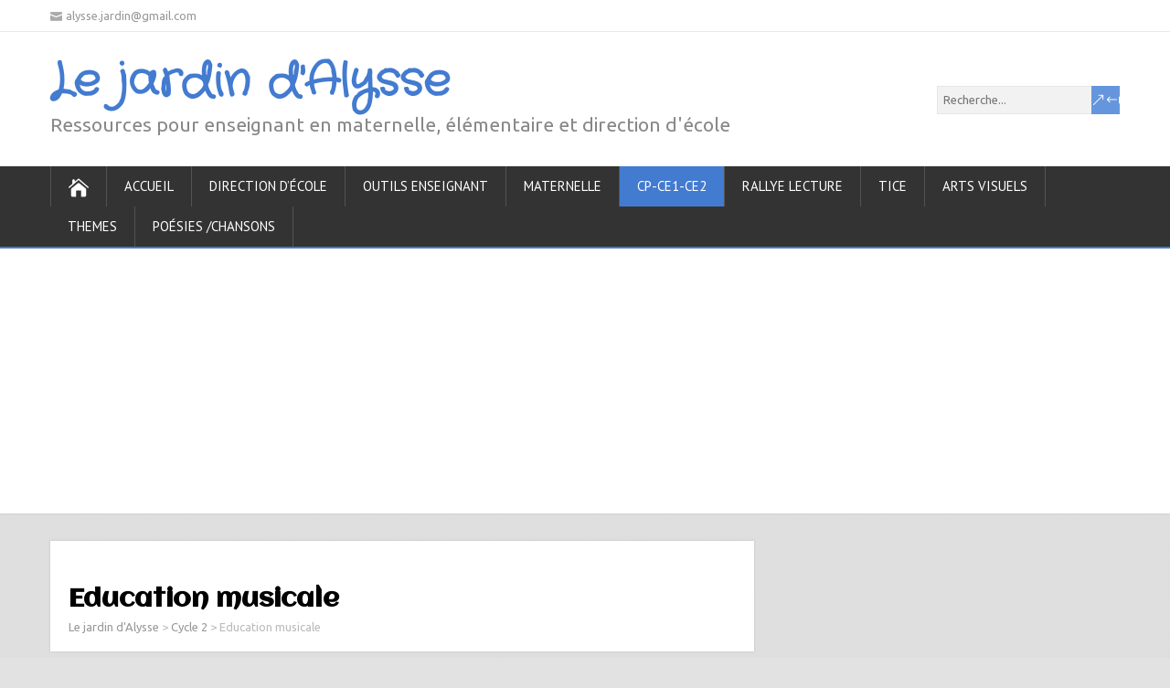

--- FILE ---
content_type: text/html; charset=UTF-8
request_url: http://jardindalysse.com/category/cycle-2/education-musicale-cycle-2/
body_size: 31492
content:
<!DOCTYPE html>
<!--[if IE 7]>
<html class="ie ie7" lang="fr-FR">
<![endif]-->
<!--[if IE 8]>
<html class="ie ie8" lang="fr-FR">
<![endif]-->
<!--[if !(IE 7) | !(IE 8)  ]><!-->
<html lang="fr-FR">
<!--<![endif]-->
<head>
  <meta charset="UTF-8" /> 
  <meta name="viewport" content="width=device-width" />  
 
  <link rel="pingback" href="http://jardindalysse.com/xmlrpc.php"> 
<meta name='robots' content='index, follow, max-image-preview:large, max-snippet:-1, max-video-preview:-1' />

	<!-- This site is optimized with the Yoast SEO plugin v26.7 - https://yoast.com/wordpress/plugins/seo/ -->
	<title>Education musicale Archives - Le jardin d&#039;Alysse</title>
	<link rel="canonical" href="https://jardindalysse.com/category/cycle-2/education-musicale-cycle-2/" />
	<meta property="og:locale" content="fr_FR" />
	<meta property="og:type" content="article" />
	<meta property="og:title" content="Education musicale Archives - Le jardin d&#039;Alysse" />
	<meta property="og:url" content="https://jardindalysse.com/category/cycle-2/education-musicale-cycle-2/" />
	<meta property="og:site_name" content="Le jardin d&#039;Alysse" />
	<meta name="twitter:card" content="summary_large_image" />
	<script type="application/ld+json" class="yoast-schema-graph">{"@context":"https://schema.org","@graph":[{"@type":"CollectionPage","@id":"https://jardindalysse.com/category/cycle-2/education-musicale-cycle-2/","url":"https://jardindalysse.com/category/cycle-2/education-musicale-cycle-2/","name":"Education musicale Archives - Le jardin d&#039;Alysse","isPartOf":{"@id":"http://jardindalysse.com/#website"},"primaryImageOfPage":{"@id":"https://jardindalysse.com/category/cycle-2/education-musicale-cycle-2/#primaryimage"},"image":{"@id":"https://jardindalysse.com/category/cycle-2/education-musicale-cycle-2/#primaryimage"},"thumbnailUrl":"https://i0.wp.com/jardindalysse.com/wp-content/uploads/carte-identit%C3%A9-musicien-e1526837704153.jpg?fit=300%2C225","breadcrumb":{"@id":"https://jardindalysse.com/category/cycle-2/education-musicale-cycle-2/#breadcrumb"},"inLanguage":"fr-FR"},{"@type":"ImageObject","inLanguage":"fr-FR","@id":"https://jardindalysse.com/category/cycle-2/education-musicale-cycle-2/#primaryimage","url":"https://i0.wp.com/jardindalysse.com/wp-content/uploads/carte-identit%C3%A9-musicien-e1526837704153.jpg?fit=300%2C225","contentUrl":"https://i0.wp.com/jardindalysse.com/wp-content/uploads/carte-identit%C3%A9-musicien-e1526837704153.jpg?fit=300%2C225","width":300,"height":225},{"@type":"BreadcrumbList","@id":"https://jardindalysse.com/category/cycle-2/education-musicale-cycle-2/#breadcrumb","itemListElement":[{"@type":"ListItem","position":1,"name":"Accueil","item":"http://jardindalysse.com/"},{"@type":"ListItem","position":2,"name":"Cycle 2","item":"https://jardindalysse.com/category/cycle-2/"},{"@type":"ListItem","position":3,"name":"Education musicale"}]},{"@type":"WebSite","@id":"http://jardindalysse.com/#website","url":"http://jardindalysse.com/","name":"Le jardin d&#039;Alysse","description":"Ressources pour enseignant en maternelle, élémentaire et direction d&#039;école","potentialAction":[{"@type":"SearchAction","target":{"@type":"EntryPoint","urlTemplate":"http://jardindalysse.com/?s={search_term_string}"},"query-input":{"@type":"PropertyValueSpecification","valueRequired":true,"valueName":"search_term_string"}}],"inLanguage":"fr-FR"}]}</script>
	<!-- / Yoast SEO plugin. -->


<link rel="amphtml" href="http://jardindalysse.com/category/cycle-2/education-musicale-cycle-2/amp/" /><meta name="generator" content="AMP for WP 1.1.8"/><link rel='dns-prefetch' href='//assets.pinterest.com' />
<link rel='dns-prefetch' href='//platform-api.sharethis.com' />
<link rel='dns-prefetch' href='//www.googletagmanager.com' />
<link rel='dns-prefetch' href='//stats.wp.com' />
<link rel='dns-prefetch' href='//fonts.googleapis.com' />
<link rel='dns-prefetch' href='//cdn.openshareweb.com' />
<link rel='dns-prefetch' href='//cdn.shareaholic.net' />
<link rel='dns-prefetch' href='//www.shareaholic.net' />
<link rel='dns-prefetch' href='//analytics.shareaholic.com' />
<link rel='dns-prefetch' href='//recs.shareaholic.com' />
<link rel='dns-prefetch' href='//partner.shareaholic.com' />
<link rel='dns-prefetch' href='//pagead2.googlesyndication.com' />
<link rel='preconnect' href='//i0.wp.com' />
<link rel='preconnect' href='//c0.wp.com' />
<link rel="alternate" type="application/rss+xml" title="Le jardin d&#039;Alysse &raquo; Flux" href="http://jardindalysse.com/feed/" />
<link rel="alternate" type="application/rss+xml" title="Le jardin d&#039;Alysse &raquo; Flux des commentaires" href="http://jardindalysse.com/comments/feed/" />
<link rel="alternate" type="application/rss+xml" title="Le jardin d&#039;Alysse &raquo; Flux de la catégorie Education musicale" href="http://jardindalysse.com/category/cycle-2/education-musicale-cycle-2/feed/" />
<!-- Shareaholic - https://www.shareaholic.com -->
<link rel='preload' href='//cdn.shareaholic.net/assets/pub/shareaholic.js' as='script'/>
<script data-no-minify='1' data-cfasync='false'>
_SHR_SETTINGS = {"endpoints":{"local_recs_url":"http:\/\/jardindalysse.com\/wp-admin\/admin-ajax.php?action=shareaholic_permalink_related","ajax_url":"http:\/\/jardindalysse.com\/wp-admin\/admin-ajax.php","share_counts_url":"http:\/\/jardindalysse.com\/wp-admin\/admin-ajax.php?action=shareaholic_share_counts_api"},"site_id":"3847f55cd9c3adf0a79faecd61945d6e"};
</script>
<script data-no-minify='1' data-cfasync='false' src='//cdn.shareaholic.net/assets/pub/shareaholic.js' data-shr-siteid='3847f55cd9c3adf0a79faecd61945d6e' async ></script>

<!-- Shareaholic Content Tags -->
<meta name='shareaholic:site_name' content='Le jardin d&#039;Alysse' />
<meta name='shareaholic:language' content='fr-FR' />
<meta name='shareaholic:article_visibility' content='private' />
<meta name='shareaholic:site_id' content='3847f55cd9c3adf0a79faecd61945d6e' />
<meta name='shareaholic:wp_version' content='9.7.13' />

<!-- Shareaholic Content Tags End -->
<style id='wp-img-auto-sizes-contain-inline-css' type='text/css'>
img:is([sizes=auto i],[sizes^="auto," i]){contain-intrinsic-size:3000px 1500px}
/*# sourceURL=wp-img-auto-sizes-contain-inline-css */
</style>
<link rel='stylesheet' id='validate-engine-css-css' href='http://jardindalysse.com/wp-content/plugins/wysija-newsletters/css/validationEngine.jquery.css?ver=2.22' type='text/css' media='all' />
<style id='wp-emoji-styles-inline-css' type='text/css'>

	img.wp-smiley, img.emoji {
		display: inline !important;
		border: none !important;
		box-shadow: none !important;
		height: 1em !important;
		width: 1em !important;
		margin: 0 0.07em !important;
		vertical-align: -0.1em !important;
		background: none !important;
		padding: 0 !important;
	}
/*# sourceURL=wp-emoji-styles-inline-css */
</style>
<link rel='stylesheet' id='wp-block-library-css' href='https://c0.wp.com/c/6.9/wp-includes/css/dist/block-library/style.min.css' type='text/css' media='all' />
<style id='classic-theme-styles-inline-css' type='text/css'>
/*! This file is auto-generated */
.wp-block-button__link{color:#fff;background-color:#32373c;border-radius:9999px;box-shadow:none;text-decoration:none;padding:calc(.667em + 2px) calc(1.333em + 2px);font-size:1.125em}.wp-block-file__button{background:#32373c;color:#fff;text-decoration:none}
/*# sourceURL=/wp-includes/css/classic-themes.min.css */
</style>
<link rel='stylesheet' id='mediaelement-css' href='https://c0.wp.com/c/6.9/wp-includes/js/mediaelement/mediaelementplayer-legacy.min.css' type='text/css' media='all' />
<link rel='stylesheet' id='wp-mediaelement-css' href='https://c0.wp.com/c/6.9/wp-includes/js/mediaelement/wp-mediaelement.min.css' type='text/css' media='all' />
<style id='jetpack-sharing-buttons-style-inline-css' type='text/css'>
.jetpack-sharing-buttons__services-list{display:flex;flex-direction:row;flex-wrap:wrap;gap:0;list-style-type:none;margin:5px;padding:0}.jetpack-sharing-buttons__services-list.has-small-icon-size{font-size:12px}.jetpack-sharing-buttons__services-list.has-normal-icon-size{font-size:16px}.jetpack-sharing-buttons__services-list.has-large-icon-size{font-size:24px}.jetpack-sharing-buttons__services-list.has-huge-icon-size{font-size:36px}@media print{.jetpack-sharing-buttons__services-list{display:none!important}}.editor-styles-wrapper .wp-block-jetpack-sharing-buttons{gap:0;padding-inline-start:0}ul.jetpack-sharing-buttons__services-list.has-background{padding:1.25em 2.375em}
/*# sourceURL=http://jardindalysse.com/wp-content/plugins/jetpack/_inc/blocks/sharing-buttons/view.css */
</style>
<link rel='stylesheet' id='wp-components-css' href='https://c0.wp.com/c/6.9/wp-includes/css/dist/components/style.min.css' type='text/css' media='all' />
<link rel='stylesheet' id='wp-preferences-css' href='https://c0.wp.com/c/6.9/wp-includes/css/dist/preferences/style.min.css' type='text/css' media='all' />
<link rel='stylesheet' id='wp-block-editor-css' href='https://c0.wp.com/c/6.9/wp-includes/css/dist/block-editor/style.min.css' type='text/css' media='all' />
<link rel='stylesheet' id='wp-reusable-blocks-css' href='https://c0.wp.com/c/6.9/wp-includes/css/dist/reusable-blocks/style.min.css' type='text/css' media='all' />
<link rel='stylesheet' id='wp-patterns-css' href='https://c0.wp.com/c/6.9/wp-includes/css/dist/patterns/style.min.css' type='text/css' media='all' />
<link rel='stylesheet' id='wp-editor-css' href='https://c0.wp.com/c/6.9/wp-includes/css/dist/editor/style.min.css' type='text/css' media='all' />
<link rel='stylesheet' id='drop_shadow_block-style-css-css' href='http://jardindalysse.com/wp-content/plugins/drop-shadow-boxes/block/blocks.style.build.css?ver=1.7.14' type='text/css' media='all' />
<style id='global-styles-inline-css' type='text/css'>
:root{--wp--preset--aspect-ratio--square: 1;--wp--preset--aspect-ratio--4-3: 4/3;--wp--preset--aspect-ratio--3-4: 3/4;--wp--preset--aspect-ratio--3-2: 3/2;--wp--preset--aspect-ratio--2-3: 2/3;--wp--preset--aspect-ratio--16-9: 16/9;--wp--preset--aspect-ratio--9-16: 9/16;--wp--preset--color--black: #000000;--wp--preset--color--cyan-bluish-gray: #abb8c3;--wp--preset--color--white: #ffffff;--wp--preset--color--pale-pink: #f78da7;--wp--preset--color--vivid-red: #cf2e2e;--wp--preset--color--luminous-vivid-orange: #ff6900;--wp--preset--color--luminous-vivid-amber: #fcb900;--wp--preset--color--light-green-cyan: #7bdcb5;--wp--preset--color--vivid-green-cyan: #00d084;--wp--preset--color--pale-cyan-blue: #8ed1fc;--wp--preset--color--vivid-cyan-blue: #0693e3;--wp--preset--color--vivid-purple: #9b51e0;--wp--preset--gradient--vivid-cyan-blue-to-vivid-purple: linear-gradient(135deg,rgb(6,147,227) 0%,rgb(155,81,224) 100%);--wp--preset--gradient--light-green-cyan-to-vivid-green-cyan: linear-gradient(135deg,rgb(122,220,180) 0%,rgb(0,208,130) 100%);--wp--preset--gradient--luminous-vivid-amber-to-luminous-vivid-orange: linear-gradient(135deg,rgb(252,185,0) 0%,rgb(255,105,0) 100%);--wp--preset--gradient--luminous-vivid-orange-to-vivid-red: linear-gradient(135deg,rgb(255,105,0) 0%,rgb(207,46,46) 100%);--wp--preset--gradient--very-light-gray-to-cyan-bluish-gray: linear-gradient(135deg,rgb(238,238,238) 0%,rgb(169,184,195) 100%);--wp--preset--gradient--cool-to-warm-spectrum: linear-gradient(135deg,rgb(74,234,220) 0%,rgb(151,120,209) 20%,rgb(207,42,186) 40%,rgb(238,44,130) 60%,rgb(251,105,98) 80%,rgb(254,248,76) 100%);--wp--preset--gradient--blush-light-purple: linear-gradient(135deg,rgb(255,206,236) 0%,rgb(152,150,240) 100%);--wp--preset--gradient--blush-bordeaux: linear-gradient(135deg,rgb(254,205,165) 0%,rgb(254,45,45) 50%,rgb(107,0,62) 100%);--wp--preset--gradient--luminous-dusk: linear-gradient(135deg,rgb(255,203,112) 0%,rgb(199,81,192) 50%,rgb(65,88,208) 100%);--wp--preset--gradient--pale-ocean: linear-gradient(135deg,rgb(255,245,203) 0%,rgb(182,227,212) 50%,rgb(51,167,181) 100%);--wp--preset--gradient--electric-grass: linear-gradient(135deg,rgb(202,248,128) 0%,rgb(113,206,126) 100%);--wp--preset--gradient--midnight: linear-gradient(135deg,rgb(2,3,129) 0%,rgb(40,116,252) 100%);--wp--preset--font-size--small: 13px;--wp--preset--font-size--medium: 20px;--wp--preset--font-size--large: 36px;--wp--preset--font-size--x-large: 42px;--wp--preset--spacing--20: 0.44rem;--wp--preset--spacing--30: 0.67rem;--wp--preset--spacing--40: 1rem;--wp--preset--spacing--50: 1.5rem;--wp--preset--spacing--60: 2.25rem;--wp--preset--spacing--70: 3.38rem;--wp--preset--spacing--80: 5.06rem;--wp--preset--shadow--natural: 6px 6px 9px rgba(0, 0, 0, 0.2);--wp--preset--shadow--deep: 12px 12px 50px rgba(0, 0, 0, 0.4);--wp--preset--shadow--sharp: 6px 6px 0px rgba(0, 0, 0, 0.2);--wp--preset--shadow--outlined: 6px 6px 0px -3px rgb(255, 255, 255), 6px 6px rgb(0, 0, 0);--wp--preset--shadow--crisp: 6px 6px 0px rgb(0, 0, 0);}:where(.is-layout-flex){gap: 0.5em;}:where(.is-layout-grid){gap: 0.5em;}body .is-layout-flex{display: flex;}.is-layout-flex{flex-wrap: wrap;align-items: center;}.is-layout-flex > :is(*, div){margin: 0;}body .is-layout-grid{display: grid;}.is-layout-grid > :is(*, div){margin: 0;}:where(.wp-block-columns.is-layout-flex){gap: 2em;}:where(.wp-block-columns.is-layout-grid){gap: 2em;}:where(.wp-block-post-template.is-layout-flex){gap: 1.25em;}:where(.wp-block-post-template.is-layout-grid){gap: 1.25em;}.has-black-color{color: var(--wp--preset--color--black) !important;}.has-cyan-bluish-gray-color{color: var(--wp--preset--color--cyan-bluish-gray) !important;}.has-white-color{color: var(--wp--preset--color--white) !important;}.has-pale-pink-color{color: var(--wp--preset--color--pale-pink) !important;}.has-vivid-red-color{color: var(--wp--preset--color--vivid-red) !important;}.has-luminous-vivid-orange-color{color: var(--wp--preset--color--luminous-vivid-orange) !important;}.has-luminous-vivid-amber-color{color: var(--wp--preset--color--luminous-vivid-amber) !important;}.has-light-green-cyan-color{color: var(--wp--preset--color--light-green-cyan) !important;}.has-vivid-green-cyan-color{color: var(--wp--preset--color--vivid-green-cyan) !important;}.has-pale-cyan-blue-color{color: var(--wp--preset--color--pale-cyan-blue) !important;}.has-vivid-cyan-blue-color{color: var(--wp--preset--color--vivid-cyan-blue) !important;}.has-vivid-purple-color{color: var(--wp--preset--color--vivid-purple) !important;}.has-black-background-color{background-color: var(--wp--preset--color--black) !important;}.has-cyan-bluish-gray-background-color{background-color: var(--wp--preset--color--cyan-bluish-gray) !important;}.has-white-background-color{background-color: var(--wp--preset--color--white) !important;}.has-pale-pink-background-color{background-color: var(--wp--preset--color--pale-pink) !important;}.has-vivid-red-background-color{background-color: var(--wp--preset--color--vivid-red) !important;}.has-luminous-vivid-orange-background-color{background-color: var(--wp--preset--color--luminous-vivid-orange) !important;}.has-luminous-vivid-amber-background-color{background-color: var(--wp--preset--color--luminous-vivid-amber) !important;}.has-light-green-cyan-background-color{background-color: var(--wp--preset--color--light-green-cyan) !important;}.has-vivid-green-cyan-background-color{background-color: var(--wp--preset--color--vivid-green-cyan) !important;}.has-pale-cyan-blue-background-color{background-color: var(--wp--preset--color--pale-cyan-blue) !important;}.has-vivid-cyan-blue-background-color{background-color: var(--wp--preset--color--vivid-cyan-blue) !important;}.has-vivid-purple-background-color{background-color: var(--wp--preset--color--vivid-purple) !important;}.has-black-border-color{border-color: var(--wp--preset--color--black) !important;}.has-cyan-bluish-gray-border-color{border-color: var(--wp--preset--color--cyan-bluish-gray) !important;}.has-white-border-color{border-color: var(--wp--preset--color--white) !important;}.has-pale-pink-border-color{border-color: var(--wp--preset--color--pale-pink) !important;}.has-vivid-red-border-color{border-color: var(--wp--preset--color--vivid-red) !important;}.has-luminous-vivid-orange-border-color{border-color: var(--wp--preset--color--luminous-vivid-orange) !important;}.has-luminous-vivid-amber-border-color{border-color: var(--wp--preset--color--luminous-vivid-amber) !important;}.has-light-green-cyan-border-color{border-color: var(--wp--preset--color--light-green-cyan) !important;}.has-vivid-green-cyan-border-color{border-color: var(--wp--preset--color--vivid-green-cyan) !important;}.has-pale-cyan-blue-border-color{border-color: var(--wp--preset--color--pale-cyan-blue) !important;}.has-vivid-cyan-blue-border-color{border-color: var(--wp--preset--color--vivid-cyan-blue) !important;}.has-vivid-purple-border-color{border-color: var(--wp--preset--color--vivid-purple) !important;}.has-vivid-cyan-blue-to-vivid-purple-gradient-background{background: var(--wp--preset--gradient--vivid-cyan-blue-to-vivid-purple) !important;}.has-light-green-cyan-to-vivid-green-cyan-gradient-background{background: var(--wp--preset--gradient--light-green-cyan-to-vivid-green-cyan) !important;}.has-luminous-vivid-amber-to-luminous-vivid-orange-gradient-background{background: var(--wp--preset--gradient--luminous-vivid-amber-to-luminous-vivid-orange) !important;}.has-luminous-vivid-orange-to-vivid-red-gradient-background{background: var(--wp--preset--gradient--luminous-vivid-orange-to-vivid-red) !important;}.has-very-light-gray-to-cyan-bluish-gray-gradient-background{background: var(--wp--preset--gradient--very-light-gray-to-cyan-bluish-gray) !important;}.has-cool-to-warm-spectrum-gradient-background{background: var(--wp--preset--gradient--cool-to-warm-spectrum) !important;}.has-blush-light-purple-gradient-background{background: var(--wp--preset--gradient--blush-light-purple) !important;}.has-blush-bordeaux-gradient-background{background: var(--wp--preset--gradient--blush-bordeaux) !important;}.has-luminous-dusk-gradient-background{background: var(--wp--preset--gradient--luminous-dusk) !important;}.has-pale-ocean-gradient-background{background: var(--wp--preset--gradient--pale-ocean) !important;}.has-electric-grass-gradient-background{background: var(--wp--preset--gradient--electric-grass) !important;}.has-midnight-gradient-background{background: var(--wp--preset--gradient--midnight) !important;}.has-small-font-size{font-size: var(--wp--preset--font-size--small) !important;}.has-medium-font-size{font-size: var(--wp--preset--font-size--medium) !important;}.has-large-font-size{font-size: var(--wp--preset--font-size--large) !important;}.has-x-large-font-size{font-size: var(--wp--preset--font-size--x-large) !important;}
:where(.wp-block-post-template.is-layout-flex){gap: 1.25em;}:where(.wp-block-post-template.is-layout-grid){gap: 1.25em;}
:where(.wp-block-term-template.is-layout-flex){gap: 1.25em;}:where(.wp-block-term-template.is-layout-grid){gap: 1.25em;}
:where(.wp-block-columns.is-layout-flex){gap: 2em;}:where(.wp-block-columns.is-layout-grid){gap: 2em;}
:root :where(.wp-block-pullquote){font-size: 1.5em;line-height: 1.6;}
/*# sourceURL=global-styles-inline-css */
</style>
<link rel='stylesheet' id='apsp-font-opensans-css' href='//fonts.googleapis.com/css?family=Open+Sans&#038;ver=6.9' type='text/css' media='all' />
<link rel='stylesheet' id='apsp-frontend-css-css' href='http://jardindalysse.com/wp-content/plugins/accesspress-pinterest/css/frontend.css?ver=3.3.5' type='text/css' media='all' />
<link rel='stylesheet' id='aalb_basics_css-css' href='http://jardindalysse.com/wp-content/plugins/amazon-associates-link-builder/css/aalb_basics.css?ver=1.9.3' type='text/css' media='all' />
<link rel='stylesheet' id='contact-form-7-css' href='http://jardindalysse.com/wp-content/plugins/contact-form-7/includes/css/styles.css?ver=6.1.4' type='text/css' media='all' />
<link rel='stylesheet' id='mca-styles-css' href='http://jardindalysse.com/wp-content/plugins/mention-comments-authors/css/mca-styles.min.css?ver=0.9.8' type='text/css' media='all' />
<link rel='stylesheet' id='shootingstar-google-font1-css' href='//fonts.googleapis.com/css?family=Ubuntu&#038;ver=6.9' type='text/css' media='all' />
<link rel='stylesheet' id='shootingstar-google-font2-css' href='//fonts.googleapis.com/css?family=Crafty+Girls&#038;ver=6.9' type='text/css' media='all' />
<link rel='stylesheet' id='shootingstar-google-font3-css' href='//fonts.googleapis.com/css?family=Ubuntu&#038;ver=6.9' type='text/css' media='all' />
<link rel='stylesheet' id='shootingstar-google-font4-css' href='//fonts.googleapis.com/css?family=Aclonica&#038;ver=6.9' type='text/css' media='all' />
<link rel='stylesheet' id='shootingstar-google-font5-css' href='//fonts.googleapis.com/css?family=Francois+One&#038;ver=6.9' type='text/css' media='all' />
<link rel='stylesheet' id='shootingstar-google-font6-css' href='//fonts.googleapis.com/css?family=Francois+One&#038;ver=6.9' type='text/css' media='all' />
<link rel='stylesheet' id='shootingstar-style-css' href='http://jardindalysse.com/wp-content/themes/shootingstar/style.css?ver=6.9' type='text/css' media='all' />
<style id='shootingstar-style-inline-css' type='text/css'>
#wrapper #main-content .post-entry .attachment-post-thumbnail { margin-bottom: 25px; }
html body, #wrapper blockquote, #wrapper q, #wrapper #container #comments .comment, #wrapper #container #comments .comment time, #wrapper #container #commentform .form-allowed-tags, #wrapper #container #commentform p, #wrapper input, #wrapper button, #wrapper textarea, #wrapper select, #wrapper #content .breadcrumb-navigation, #wrapper #main-content .post-meta { font-family: Ubuntu, Arial, Helvetica, sans-serif; }
#wrapper #header .site-title { font-family: Crafty Girls, Arial, Helvetica, sans-serif; }
#wrapper #header .site-description { font-family: Ubuntu, Arial, Helvetica, sans-serif; }
#wrapper h1, #wrapper h2, #wrapper h3, #wrapper h4, #wrapper h5, #wrapper h6, #wrapper #container .navigation .section-heading, #wrapper #comments .entry-headline { font-family: Aclonica, Arial, Helvetica, sans-serif; }
#wrapper #main-content .post-entry .post-entry-headline { font-family: Francois One, Arial, Helvetica, sans-serif; }
#wrapper #container #sidebar .sidebar-widget .sidebar-headline, #wrapper #wrapper-footer #footer .footer-widget .footer-headline { font-family: Francois One, Arial, Helvetica, sans-serif; }
/*# sourceURL=shootingstar-style-inline-css */
</style>
<link rel='stylesheet' id='shootingstar-elegantfont-css' href='http://jardindalysse.com/wp-content/themes/shootingstar/css/elegantfont.css?ver=6.9' type='text/css' media='all' />
<link rel='stylesheet' id='shootingstar-google-font-default-css' href='//fonts.googleapis.com/css?family=PT+Sans&#038;subset=latin%2Clatin-ext&#038;ver=6.9' type='text/css' media='all' />
<link rel='stylesheet' id='jetpack-subscriptions-css' href='https://c0.wp.com/p/jetpack/15.4/_inc/build/subscriptions/subscriptions.min.css' type='text/css' media='all' />
<script type="text/javascript" src="https://c0.wp.com/c/6.9/wp-includes/js/jquery/jquery.min.js" id="jquery-core-js"></script>
<script type="text/javascript" src="https://c0.wp.com/c/6.9/wp-includes/js/jquery/jquery-migrate.min.js" id="jquery-migrate-js"></script>
<script type="text/javascript" src="//platform-api.sharethis.com/js/sharethis.js#source=googleanalytics-wordpress#product=ga&amp;property=5ad7a04ebc190a0013e2a9c9" id="googleanalytics-platform-sharethis-js"></script>

<!-- Extrait Google Analytics ajouté par Site Kit -->
<script type="text/javascript" src="https://www.googletagmanager.com/gtag/js?id=UA-78992045-1" id="google_gtagjs-js" async></script>
<script type="text/javascript" id="google_gtagjs-js-after">
/* <![CDATA[ */
window.dataLayer = window.dataLayer || [];function gtag(){dataLayer.push(arguments);}
gtag('set', 'linker', {"domains":["jardindalysse.com"]} );
gtag("js", new Date());
gtag("set", "developer_id.dZTNiMT", true);
gtag("config", "UA-78992045-1", {"anonymize_ip":true});
gtag("config", "G-158HD3QZFD");
//# sourceURL=google_gtagjs-js-after
/* ]]> */
</script>

<!-- Arrêter l&#039;extrait Google Analytics ajouté par Site Kit -->
<link rel="https://api.w.org/" href="http://jardindalysse.com/wp-json/" /><link rel="alternate" title="JSON" type="application/json" href="http://jardindalysse.com/wp-json/wp/v2/categories/863" /><link rel="EditURI" type="application/rsd+xml" title="RSD" href="http://jardindalysse.com/xmlrpc.php?rsd" />
<meta name="generator" content="WordPress 6.9" />
<meta name="generator" content="Site Kit by Google 1.98.0" />
<!-- WP Menubar 5.9.4: start CSS -->
<!-- WP Menubar 5.9.4: end CSS -->
	<style>img#wpstats{display:none}</style>
		<!--[if IE]>
<style type="text/css" media="screen">
#header, #wrapper-footer, #nav-below, #infscr-loading, .entry-content, .sidebar-widget, .search .navigation, .entry-headline-wrapper, .post-entry {
        behavior: url("http://jardindalysse.com/wp-content/themes/shootingstar/css/pie/PIE.php");
        zoom: 1;
}
</style>
<![endif]-->

<!-- Extrait Google AdSense ajouté par Site Kit -->
<meta name="google-adsense-platform-account" content="ca-host-pub-2644536267352236">
<meta name="google-adsense-platform-domain" content="sitekit.withgoogle.com">
<!-- Arrêter l&#039;extrait Google AdSense ajouté par Site Kit -->
<meta name="generator" content="Elementor 3.34.1; features: additional_custom_breakpoints; settings: css_print_method-external, google_font-enabled, font_display-auto">
<script>
(function() {
	(function (i, s, o, g, r, a, m) {
		i['GoogleAnalyticsObject'] = r;
		i[r] = i[r] || function () {
				(i[r].q = i[r].q || []).push(arguments)
			}, i[r].l = 1 * new Date();
		a = s.createElement(o),
			m = s.getElementsByTagName(o)[0];
		a.async = 1;
		a.src = g;
		m.parentNode.insertBefore(a, m)
	})(window, document, 'script', 'https://google-analytics.com/analytics.js', 'ga');

	ga('create', 'UA-28219693-1', 'auto');
			ga('send', 'pageview');
	})();
</script>
			<style>
				.e-con.e-parent:nth-of-type(n+4):not(.e-lazyloaded):not(.e-no-lazyload),
				.e-con.e-parent:nth-of-type(n+4):not(.e-lazyloaded):not(.e-no-lazyload) * {
					background-image: none !important;
				}
				@media screen and (max-height: 1024px) {
					.e-con.e-parent:nth-of-type(n+3):not(.e-lazyloaded):not(.e-no-lazyload),
					.e-con.e-parent:nth-of-type(n+3):not(.e-lazyloaded):not(.e-no-lazyload) * {
						background-image: none !important;
					}
				}
				@media screen and (max-height: 640px) {
					.e-con.e-parent:nth-of-type(n+2):not(.e-lazyloaded):not(.e-no-lazyload),
					.e-con.e-parent:nth-of-type(n+2):not(.e-lazyloaded):not(.e-no-lazyload) * {
						background-image: none !important;
					}
				}
			</style>
			<style type="text/css" id="custom-background-css">
body.custom-background { background-color: #e2e2e2; }
</style>
	
<!-- Extrait Google AdSense ajouté par Site Kit -->
<script type="text/javascript" async="async" src="https://pagead2.googlesyndication.com/pagead/js/adsbygoogle.js?client=ca-pub-8339278805913930&amp;host=ca-host-pub-2644536267352236" crossorigin="anonymous"></script>

<!-- Arrêter l&#039;extrait Google AdSense ajouté par Site Kit -->
<link rel="canonical" href="http://jardindalysse.com/category/cycle-2/education-musicale-cycle-2/" />
<meta name="twitter:image" content="http://jardindalysse.com/wp-content/uploads/carte-identité-musicien-e1526837704153.jpg" /><meta name="twitter:card" content="summary" /><meta name="twitter:domain" content="Le jardin d&#039;Alysse" /><meta name="twitter:title" content="Education musicale" /><meta property="fb:admins" content="https://www.facebook.com/jardinalice/" /><meta property="og:image" content="http://jardindalysse.com/wp-content/uploads/carte-identité-musicien-e1526837704153.jpg" /><meta property="og:site_name" content="Le jardin d&#039;Alysse" /><meta property="og:url" content="http://jardindalysse.com/category/cycle-2/education-musicale-cycle-2/" /><meta property="og:type" content="object" /><meta property="og:title" content="Education musicale" /><meta name="title" content="Education musicale" />		<style type="text/css" id="wp-custom-css">
			/*
Vous pouvez ajouter du CSS personnalisé ici.

Cliquez sur l’icône d’aide ci-dessous pour en savoir plus.
*/		</style>
		<meta data-pso-pv="1.2.1" data-pso-pt="category" data-pso-th="684424b1350c7aa123983aff6ada77f7"><script async src="//pagead2.googlesyndication.com/pagead/js/adsbygoogle.js"></script><script pagespeed_no_defer="" data-pso-version="20170403_083938">window.dynamicgoogletags={config:[]};dynamicgoogletags.config=["ca-pub-8339278805913930",[[[["DIV",null,null,["menu-box-container"]],["10px","10px",1],3,[2],"4120948009",0,null,null,5],[["ASIDE",null,"sidebar",[]],["10px","10px",0],1,[0],"5597681201",0,null,null,6],[["DIV",null,null,["CSSmb_46-after"]],["10px","10px",1],0,[0],"5282842002",2,null,null,9]]],[[[[null,[[20,20]],null,34,1,1]],[[["BODY",0,null,[]],["10px","10px",1],1,[4],null,0,null,null,2],[["BODY",0,null,[]],["10px","10px",1],2,[5],null,0,null,null,2],[["HEADER",0,null,[]],["10px","10px",1],1,[4],null,0,null,null,4],[["HEADER",0,null,[]],["10px","10px",1],2,[2],null,0,null,null,4],[["HEADER",0,null,[]],["7.80000019073486px","10.3999996185303px",1],3,[2],null,0,null,null,4],[["DIV",null,"content",[]],["9.59919929504395px","10px",1],3,[1],null,0,null,null,7],[["HEADER",0,null,[]],["7.80000019073486px","10px",1],0,[4],null,0,null,null,4],[["DIV",null,"page",[]],["10px","10.3999996185303px",1],3,[3],null,0,null,null,4],[["DIV",null,"main",[]],["10px","10.3999996185303px",1],0,[2],null,0,null,null,5],[["DIV",null,"secondary",[]],["10px","10px",1],1,[1],null,0,null,null,6],[["DIV",null,"secondary",[]],["10px","10px",1],2,[3],null,0,null,null,6],[["DIV",null,"secondary",[]],["10px","10px",1],3,[3],null,0,null,null,6],[["ASIDE",null,"wysija-2",[]],["10px","10px",1],3,[1],null,0,null,null,7],[["ASIDE",null,"text-6",[]],["10px","10px",1],3,[1],null,0,null,null,7],[["ASIDE",null,"menubar-2",[]],["10px","10px",1],3,[1],null,0,null,null,7],[["ASIDE",null,"text-2",[]],["10px","10px",1],3,[1],null,0,null,null,7],[["ASIDE",null,"top-posts-2",[]],["10px","10px",1],3,[1],null,0,null,null,7],[["ASIDE",null,"facebook-likebox-2",[]],["10px","10px",1],3,[1],null,0,null,null,7],[["ARTICLE",0,null,["tag-nouveaux"],1],["10px","13px",0],0,[0],null,0,null,null,10],[["ARTICLE",0,null,["tag-nouveaux"],2],["5.19999980926514px","13px",0],0,[0],null,0,null,null,10],[["ARTICLE",0,null,["tag-nouveaux"],3],["10px","13px",0],0,[0],null,0,null,null,10],[["ARTICLE",0,null,["tag-nouveaux"],-1],["10px","13px",0],3,[0],null,0,null,null,10]],["2702648804","4179382000","5656115203","7132848402","8609581607"],["ARTICLE",null,null,["tag-nouveaux"]],"20170214_040801"]],"WordPressCategory","8969950002",null,0.01,null,[null,1494911940523],0.01,1,null,null,"http://jardindalysse.com"];(function(){var h=this,aa=function(a){var b=typeof a;if("object"==b)if(a){if(a instanceof Array)return"array";if(a instanceof Object)return b;var c=Object.prototype.toString.call(a);if("[object Window]"==c)return"object";if("[object Array]"==c||"number"==typeof a.length&&"undefined"!=typeof a.splice&&"undefined"!=typeof a.propertyIsEnumerable&&!a.propertyIsEnumerable("splice"))return"array";if("[object Function]"==c||"undefined"!=typeof a.call&&"undefined"!=typeof a.propertyIsEnumerable&&!a.propertyIsEnumerable("call"))return"function"}else return"null";
else if("function"==b&&"undefined"==typeof a.call)return"object";return b},p=function(a){return"number"==typeof a},ba=function(a,b){var c=Array.prototype.slice.call(arguments,1);return function(){var b=c.slice();b.push.apply(b,arguments);return a.apply(this,b)}},r=function(a,b){function c(){}c.prototype=b.prototype;a.Ra=b.prototype;a.prototype=new c;a.prototype.constructor=a;a.Ta=function(a,c,f){for(var d=Array(arguments.length-2),e=2;e<arguments.length;e++)d[e-2]=arguments[e];return b.prototype[c].apply(a,
d)}};var ca=String.prototype.trim?function(a){return a.trim()}:function(a){return a.replace(/^[\s\xa0]+|[\s\xa0]+$/g,"")},da=function(a,b){return a<b?-1:a>b?1:0},ea=function(a){return String(a).replace(/\-([a-z])/g,function(a,c){return c.toUpperCase()})};var fa=Array.prototype.forEach?function(a,b,c){Array.prototype.forEach.call(a,b,c)}:function(a,b,c){for(var d=a.length,e="string"==typeof a?a.split(""):a,f=0;f<d;f++)f in e&&b.call(c,e[f],f,a)};var ga=function(a){ga[" "](a);return a};ga[" "]=function(){};var ia=function(a,b){var c=ha;Object.prototype.hasOwnProperty.call(c,a)||(c[a]=b(a))};var t;a:{var ja=h.navigator;if(ja){var ka=ja.userAgent;if(ka){t=ka;break a}}t=""}var v=function(a){return-1!=t.indexOf(a)};var la=v("Opera"),w=v("Trident")||v("MSIE"),ma=v("Edge"),na=v("Gecko")&&!(-1!=t.toLowerCase().indexOf("webkit")&&!v("Edge"))&&!(v("Trident")||v("MSIE"))&&!v("Edge"),oa=-1!=t.toLowerCase().indexOf("webkit")&&!v("Edge"),pa=function(){var a=h.document;return a?a.documentMode:void 0},qa;
a:{var ra="",sa=function(){var a=t;if(na)return/rv\:([^\);]+)(\)|;)/.exec(a);if(ma)return/Edge\/([\d\.]+)/.exec(a);if(w)return/\b(?:MSIE|rv)[: ]([^\);]+)(\)|;)/.exec(a);if(oa)return/WebKit\/(\S+)/.exec(a);if(la)return/(?:Version)[ \/]?(\S+)/.exec(a)}();sa&&(ra=sa?sa[1]:"");if(w){var ta=pa();if(null!=ta&&ta>parseFloat(ra)){qa=String(ta);break a}}qa=ra}
var ua=qa,ha={},va=function(a){ia(a,function(){for(var b=0,c=ca(String(ua)).split("."),d=ca(String(a)).split("."),e=Math.max(c.length,d.length),f=0;0==b&&f<e;f++){var g=c[f]||"",k=d[f]||"";do{g=/(\d*)(\D*)(.*)/.exec(g)||["","","",""];k=/(\d*)(\D*)(.*)/.exec(k)||["","","",""];if(0==g[0].length&&0==k[0].length)break;b=da(0==g[1].length?0:parseInt(g[1],10),0==k[1].length?0:parseInt(k[1],10))||da(0==g[2].length,0==k[2].length)||da(g[2],k[2]);g=g[3];k=k[3]}while(0==b)}return 0<=b})},wa;var xa=h.document;
wa=xa&&w?pa()||("CSS1Compat"==xa.compatMode?parseInt(ua,10):5):void 0;var x=function(){},ya="function"==typeof Uint8Array,z=function(a,b,c){a.a=null;b||(b=[]);a.Va=void 0;a.M=-1;a.l=b;a:{if(a.l.length){b=a.l.length-1;var d=a.l[b];if(d&&"object"==typeof d&&"array"!=aa(d)&&!(ya&&d instanceof Uint8Array)){a.R=b-a.M;a.G=d;break a}}a.R=Number.MAX_VALUE}a.Ua={};if(c)for(b=0;b<c.length;b++)d=c[b],d<a.R?(d+=a.M,a.l[d]=a.l[d]||y):a.G[d]=a.G[d]||y},y=[],A=function(a,b){if(b<a.R){b+=a.M;var c=a.l[b];return c===y?a.l[b]=[]:c}c=a.G[b];return c===y?a.G[b]=[]:c},Aa=function(a){a=
A(za,a);return null==a?a:+a},B=function(a,b,c){b<a.R?a.l[b+a.M]=c:a.G[b]=c},C=function(a,b,c){a.a||(a.a={});if(!a.a[c]){var d=A(a,c);d&&(a.a[c]=new b(d))}return a.a[c]},D=function(a,b,c){a.a||(a.a={});if(!a.a[c]){for(var d=A(a,c),e=[],f=0;f<d.length;f++)e[f]=new b(d[f]);a.a[c]=e}b=a.a[c];b==y&&(b=a.a[c]=[]);return b},Ba=function(a,b,c){a.a||(a.a={});c=c||[];for(var d=[],e=0;e<c.length;e++)d[e]=E(c[e]);a.a[b]=c;B(a,b,d)},Ca=function(a){if(a.a)for(var b in a.a){var c=a.a[b];if("array"==aa(c))for(var d=
0;d<c.length;d++)c[d]&&E(c[d]);else c&&E(c)}},E=function(a){Ca(a);return a.l};x.prototype.toString=function(){Ca(this);return this.l.toString()};var Da=function(a){var b;if("array"==aa(a)){for(var c=Array(a.length),d=0;d<a.length;d++)null!=(b=a[d])&&(c[d]="object"==typeof b?Da(b):b);return c}if(ya&&a instanceof Uint8Array)return new Uint8Array(a);c={};for(d in a)null!=(b=a[d])&&(c[d]="object"==typeof b?Da(b):b);return c};var Ea=function(a,b){this.events=[];this.Ga=b||h;var c=null;b&&(b.google_js_reporting_queue=b.google_js_reporting_queue||[],this.events=b.google_js_reporting_queue,c=b.google_measure_js_timing);this.ia=null!=c?c:Math.random()<a};Ea.prototype.disable=function(){fa(this.events,this.ya,this);this.events.length=0;this.ia=!1};Ea.prototype.ya=function(a){var b=this.Ga.performance;a&&b&&b.clearMarks&&(b.clearMarks("goog_"+a.uniqueId+"_start"),b.clearMarks("goog_"+a.uniqueId+"_end"))};var Fa=function(){var a=!1;try{var b=Object.defineProperty({},"passive",{get:function(){a=!0}});h.addEventListener("test",null,b)}catch(c){}return a}();var Ha=function(){var a=Ga;try{var b;if(b=!!a&&null!=a.location.href)a:{try{ga(a.foo);b=!0;break a}catch(c){}b=!1}return b}catch(c){return!1}},Ia=function(a,b){for(var c in a)Object.prototype.hasOwnProperty.call(a,c)&&b.call(void 0,a[c],c,a)};var Ja=function(a,b,c,d,e){this.la=c||4E3;this.H=a||"&";this.wa=b||",$";this.T=void 0!==d?d:"trn";this.Sa=e||null;this.va=!1;this.V={};this.Ja=0;this.L=[]},Ma=function(a,b,c,d){b=b+"//"+c+d;var e=Ka(a)-d.length-0;if(0>e)return"";a.L.sort(function(a,b){return a-b});d=null;c="";for(var f=0;f<a.L.length;f++)for(var g=a.L[f],k=a.V[g],m=0;m<k.length;m++){if(!e){d=null==d?g:d;break}var l=La(k[m],a.H,a.wa);if(l){l=c+l;if(e>=l.length){e-=l.length;b+=l;c=a.H;break}else a.va&&(c=e,l[c-1]==a.H&&--c,b+=l.substr(0,
c),c=a.H,e=0);d=null==d?g:d}}f="";a.T&&null!=d&&(f=c+a.T+"="+(a.Sa||d));return b+f+""},Ka=function(a){if(!a.T)return a.la;var b=1,c;for(c in a.V)b=c.length>b?c.length:b;return a.la-a.T.length-b-a.H.length-1},La=function(a,b,c,d,e){var f=[];Ia(a,function(a,k){(a=Na(a,b,c,d,e))&&f.push(k+"="+a)});return f.join(b)},Na=function(a,b,c,d,e){if(null==a)return"";b=b||"&";c=c||",$";"string"==typeof c&&(c=c.split(""));if(a instanceof Array){if(d=d||0,d<c.length){for(var f=[],g=0;g<a.length;g++)f.push(Na(a[g],
b,c,d+1,e));return f.join(c[d])}}else if("object"==typeof a)return e=e||0,2>e?encodeURIComponent(La(a,b,c,d,e+1)):"...";return encodeURIComponent(String(a))};var Ra=function(a,b,c,d){var e=Pa;if((c?e.Pa:Math.random())<(d||e.za))try{var f;b instanceof Ja?f=b:(f=new Ja,Ia(b,function(a,b){var c=f,d=c.Ja++,e={};e[b]=a;a=[e];c.L.push(d);c.V[d]=a}));var g=Ma(f,e.Ma,e.Ba,e.La+a+"&");g&&Qa(g)}catch(k){}},Qa=function(a){h.google_image_requests||(h.google_image_requests=[]);var b=h.document.createElement("img");b.src=a;h.google_image_requests.push(b)};var Sa;if(!(Sa=!na&&!w)){var Ta;if(Ta=w)Ta=9<=Number(wa);Sa=Ta}Sa||na&&va("1.9.1");w&&va("9");var F=function(a,b,c,d){this.top=a;this.right=b;this.bottom=c;this.left=d};F.prototype.floor=function(){this.top=Math.floor(this.top);this.right=Math.floor(this.right);this.bottom=Math.floor(this.bottom);this.left=Math.floor(this.left);return this};var Ua=document,Va=window;var Wa=!!window.google_async_iframe_id,Ga=Wa&&window.parent||window;var Pa,G;if(Wa&&!Ha()){var Xa="."+Ua.domain;try{for(;2<Xa.split(".").length&&!Ha();)Ua.domain=Xa=Xa.substr(Xa.indexOf(".")+1),Ga=window.parent}catch(a){}Ha()||(Ga=window)}G=Ga;var Ya=new Ea(1,G);Pa=new function(){this.Ma="http:"===Va.location.protocol?"http:":"https:";this.Ba="pagead2.googlesyndication.com";this.La="/pagead/gen_204?id=";this.za=.01;this.Pa=Math.random()};
if("complete"==G.document.readyState)G.google_measure_js_timing||Ya.disable();else if(Ya.ia){var Za=function(){G.google_measure_js_timing||Ya.disable()};G.addEventListener?G.addEventListener("load",Za,Fa?void 0:!1):G.attachEvent&&G.attachEvent("onload",Za)};var H=function(a){this.na={};this.na.c=a;this.o=[];this.u=null;this.v=[];this.ea=0};H.prototype.g=function(a){for(var b=0;b<this.o.length;b++)if(this.o[b]==a)return this;this.o.push(a);return this};var $a=function(a,b){a.u=a.u?a.u:b;return a};H.prototype.C=function(a){for(var b=0;b<this.v.length;b++)if(this.v[b]==a)return this;this.v.push(a);return this};
H.prototype.getData=function(a){var b=this.na,c={},d;for(d in b)c[d]=b[d];0<this.ea&&(c.t=this.ea);c.err=this.o.join();c.warn=this.v.join();if(this.u){c.excp_n=this.u.name;c.excp_m=this.u.message&&this.u.message.substring(0,512);if(b=this.u.stack){d=this.u.stack;try{-1==d.indexOf("")&&(d="\n"+d);for(var e;d!=e;)e=d,d=d.replace(/((https?:\/..*\/)[^\/:]*:\d+(?:.|\n)*)\2/,"$1");b=d.replace(/\n */g,"\n")}catch(f){b=""}}c.excp_s=b}c.w=0<a.innerWidth?a.innerWidth:null;c.h=0<a.innerHeight?a.innerHeight:
null;return c};var bb=function(a,b){ab(a,a.Ea,a.X,b)},ab=function(a,b,c,d){var e=d.u;d=d.getData(a.K);a.Ha?(d.type=b,a.K.console.log(d),e&&a.K.console.error(e)):0<c&&(d.r=c,Ra(b,d,"jserror"!=b,c))};var I=function(a){return a.dynamicgoogletags=a.dynamicgoogletags||{}};var J=function(a){z(this,a,cb)};r(J,x);var cb=[4];J.prototype.getId=function(){return A(this,3)};var K=function(a){z(this,a,null)};r(K,x);var db=function(a){z(this,a,null)};r(db,x);var L=function(a){return C(a,J,1)},fb=function(a){z(this,a,eb)};r(fb,x);var eb=[1];fb.prototype.i=function(){return D(this,db,1)};fb.prototype.pa=function(a){Ba(this,1,a)};var M=function(a){z(this,a,gb)};r(M,x);var gb=[2];M.prototype.ka=function(){return A(this,3)};M.prototype.qa=function(a){B(this,3,a)};var hb=function(a){z(this,a,null)};r(hb,x);var N=function(a){z(this,a,ib)};r(N,x);var ib=[1,2,3];N.prototype.i=function(){return D(this,db,2)};
N.prototype.pa=function(a){Ba(this,2,a)};var O=function(a){z(this,a,jb)};r(O,x);var jb=[3];O.prototype.A=function(){return A(this,1)};O.prototype.D=function(){return C(this,fb,2)};O.prototype.O=function(){return A(this,4)};O.prototype.ka=function(){return A(this,5)};O.prototype.qa=function(a){B(this,5,a)};O.prototype.N=function(){return C(this,kb,9)};var kb=function(a){z(this,a,null)};r(kb,x);var lb=function(a){this.m=a;this.sa=[]};lb.prototype.f=function(){return 0<D(this.m,N,3).length?D(this.m,N,3)[0]:null};var mb=function(a){var b=["adsbygoogle-placeholder"];a=a.className?a.className.split(/\s+/):[];for(var c={},d=0;d<a.length;++d)c[a[d]]=!0;for(d=0;d<b.length;++d)if(!c[b[d]])return!1;return!0};var nb=function(a,b){for(var c=0;c<b.length;c++){var d=b[c],e=ea(d.Wa);a[e]=d.value}},qb=function(a,b){var c=ob;b.setAttribute("data-adsbygoogle-status","reserved");b={element:b};(c=c&&c.Na)&&(b.params=c);pb(a).push(b)},pb=function(a){return a.adsbygoogle=a.adsbygoogle||[]};var rb=function(a,b){if(!a)return!1;a=b.getComputedStyle?b.getComputedStyle(a,null):a.currentStyle;if(!a)return!1;a=a.cssFloat||a.styleFloat;return"left"==a||"right"==a},sb=function(a){for(a=a.previousSibling;a&&1!=a.nodeType;)a=a.previousSibling;return a?a:null},tb=function(a){return!!a.nextSibling||!!a.parentNode&&tb(a.parentNode)};var ub=function(a,b){var c=a.length;if(null!=c)for(var d=0;d<c;d++)b.call(void 0,a[d],d)};var vb=function(a,b,c,d){this.ma=a;this.$=b;this.aa=c;this.P=d};vb.prototype.query=function(a){var b=[];try{b=a.querySelectorAll(this.ma)}catch(f){}if(!b.length)return[];a=b;b=a.length;if(0<b){for(var c=Array(b),d=0;d<b;d++)c[d]=a[d];a=c}else a=[];a=wb(this,a);p(this.$)&&(b=this.$,0>b&&(b+=a.length),a=0<=b&&b<a.length?[a[b]]:[]);if(p(this.aa)){b=[];for(c=0;c<a.length;c++){var d=xb(a[c]),e=this.aa;0>e&&(e+=d.length);0<=e&&e<d.length&&b.push(d[e])}a=b}return a};
vb.prototype.toString=function(){return JSON.stringify({nativeQuery:this.ma,occurrenceIndex:this.$,paragraphIndex:this.aa,ignoreMode:this.P})};
var wb=function(a,b){if(null==a.P)return b;switch(a.P){case 1:return b.slice(1);case 2:return b.slice(0,b.length-1);case 3:return b.slice(1,b.length-1);case 0:return b;default:throw Error("Unknown ignore mode: "+a.P);}},xb=function(a){var b=[];ub(a.getElementsByTagName("p"),function(a){100<=yb(a)&&b.push(a)});return b},yb=function(a){if(3==a.nodeType)return a.length;if(1!=a.nodeType||"SCRIPT"==a.tagName)return 0;var b=0;ub(a.childNodes,function(a){b+=yb(a)});return b},zb=function(a){return 0==a.length||
isNaN(a[0])?a:"\\"+(30+parseInt(a[0],10))+" "+a.substring(1)};var Ab=function(a,b){var c=0,d=A(a,6);if(void 0!==d)switch(d){case 0:c=1;break;case 1:c=2;break;case 2:c=3}var d=null,e=A(a,7);if(A(a,1)||a.getId()||0<A(a,4).length){var f=a.getId(),g=A(a,1),e=A(a,4),d=A(a,2);a=A(a,5);var k="";g&&(k+=g);f&&(k+="#"+zb(f));if(e)for(f=0;f<e.length;f++)k+="."+zb(e[f]);d=(e=k)?new vb(e,d,a,c):null}else e&&(d=new vb(e,A(a,2),A(a,5),c));return d?d.query(b):[]},Bb=function(a,b){if(a==b)return!0;if(!a||!b||A(a,1)!=A(b,1)||A(a,2)!=A(b,2)||a.getId()!=b.getId()||A(a,7)!=A(b,
7)||A(a,5)!=A(b,5)||A(a,6)!=A(b,6))return!1;a=A(a,4);b=A(b,4);if(a||b)if(a&&b&&a.length==b.length)for(var c=0;c<a.length;c++){if(a[c]!=b[c])return!1}else return!1;return!0};var Cb=function(a){a=a.document;return("CSS1Compat"==a.compatMode?a.documentElement:a.body)||{}},Db=function(a){return void 0===a.pageYOffset?(a.document.documentElement||a.document.body.parentNode||a.document.body).scrollTop:a.pageYOffset};var Eb=function(a,b){b=L(b);if(!b)return null;a=Ab(b,a);return 0<a.length?a[0]:null},Gb=function(a,b){b=Fb(a,b,!0);return p(b)&&!(b<=Cb(a).clientHeight)},Hb=function(a,b){return a.body?b-a.body.getBoundingClientRect().top:b},Fb=function(a,b,c){if(!c||!p(A(b,8))){var d=Eb(a.document,b);if(d){var e=null!=C(b,K,2)?A(C(b,K,2),3):void 0;c=a.document.createElement("div");c.className="googlepublisherpluginad";var f=c.style;f.textAlign="center";f.width="100%";f.height="0px";f.clear=e?"both":"none";Ib(c,d,
A(b,3));d=c.getBoundingClientRect().top+Db(a);c.parentNode.removeChild(c);B(b,8,d)}}b=A(b,8);return p(b)?b-Db(a):null},Jb={0:0,1:1,2:2,3:3},Kb={0:"auto",1:"horizontal",2:"vertical",3:"rectangle"},Lb=function(a,b){a.sort(function(a,d){a=Fb(b,a,!0);a=p(a)?a:Number.POSITIVE_INFINITY;d=Fb(b,d,!0);d=p(d)?d:Number.POSITIVE_INFINITY;return a-d})},Ib=function(a,b,c){switch(Jb[c]){case 0:b.parentNode&&b.parentNode.insertBefore(a,b);break;case 3:if(c=b.parentNode){var d=b.nextSibling;if(d&&d.parentNode!=c)for(;d&&
8==d.nodeType;)d=d.nextSibling;c.insertBefore(a,d)}break;case 1:b.insertBefore(a,b.firstChild);break;case 2:b.appendChild(a)}if(1!=b.nodeType?0:"INS"==b.tagName&&mb(b))b.style.display="block"};var ob=new function(){this.ha="googlepublisherpluginad";this.Na={google_tag_origin:"pso"}},P=function(a){this.b=a;this.j=[];this.da=0;this.o=[];this.v=[];this.Y=null;this.oa=!1},Mb=function(a,b){a=C(a.f(),J,4);if(!(a&&b&&A(b,1)==A(a,1)&&b.getId()==a.getId()&&p(A(b,2))&&p(A(b,5))))return!1;a=A(a,4);b=A(b,4);if(a.length!=b.length)return!1;for(var c=0;c<a.length;++c)if(b[c]!=a[c])return!1;return!0},Nb=function(a){var b=p(void 0)?void 0:20,c=a.f(),d=c.i(),e=C(c,J,4);if(!(a.oa||0>=b)&&e&&0!=Ab(e,a.b.document).length){a.oa=
!0;for(var c=[],f=0;f<d.length;++f){var g=d[f],k=L(g);if(Mb(a,k)){var m=A(k,2),k=A(k,5);null!=m&&null!=k&&0<=m&&0<=k&&(!c[m]||A(L(c[m]),5)<k)&&(c[m]=g)}}k=0;d=Ab(e,a.b.document);for(m=0;m<c.length&&k<b;++m){var e=k,f=a,l=d[m],g=c[m],k=b-k,u=f.f().i(),q=0;if(l&&g){l=xb(l).length;switch(A(L(g),6)){case 0:case 1:--l;break;case 2:l-=2}for(var n=A(L(g),5)+1;n<l&&q<k;++n){var Oa=new g.constructor(Da(E(g))),Hc=L(Oa);B(Hc,5,n);u.push(Oa);q++}}q&&f.f().pa(u);k=e+q}}};
P.prototype.g=function(a){for(var b=0;b<this.o.length;++b)if(this.o[b]==a)return;this.o.push(a)};P.prototype.C=function(a){for(var b=0;b<this.v.length;++b)if(this.v[b]==a)return;this.v.push(a)};
var Ob=function(a,b,c){var d=Jb[A(b,3)],e=Eb(a.b.document,b);if(e){var f=L(b)?A(L(b),2):void 0,g;a:{g=a.b;if(null!=f)switch(d){case 0:g=rb(sb(e),g);break a;case 3:g=rb(e,g);break a;case 2:f=e.lastChild;g=rb(f?1==f.nodeType?f:sb(f):null,g);break a}g=!1}if(!g&&(c||2!=d||tb(e))&&(c=1==d||2==d?e:e.parentNode,!c||(1!=c.nodeType?0:"INS"==c.tagName&&mb(c))||!(0>=c.offsetWidth)))a:if(A(b,7))a.C(8);else{b:if(A(b,5))c=A(b,5);else{if(c=Q(a).f())if(c=A(c,3),a.da<c.length){c=c[a.da++];break b}a.g(4);c=null}if(null!=
c){B(b,7,!0);d=[];(g=a.O())&&d.push(g);g=Q(a).sa;for(f=0;f<g.length;++f)d.push(g[f]);p(A(b,9))&&d.push("pso-lv-"+A(b,9));var k=a.b.document;g=a.A();var f=A(b,6),f=null!=f?Kb[f]:f,m=C(b,K,2),l={};m&&(l.ra=A(m,1),l.ga=A(m,2),l.xa=!!A(m,3));var m=c,u=ob,q=k.createElement("div"),n=q.style;n.textAlign="center";n.width="100%";n.height="auto";n.clear=l.xa?"both":"none";l.Ka&&nb(n,l.Ka);k=k.createElement("ins");n=k.style;n.display="block";n.margin="auto";n.backgroundColor="transparent";l.ra&&(n.marginTop=
l.ra);l.ga&&(n.marginBottom=l.ga);l.ta&&nb(n,l.ta);q.appendChild(k);k.setAttribute("data-ad-format",f?f:"auto");if(f=u&&u.ha)q.className=f;k.className="adsbygoogle";k.setAttribute("data-ad-client",g);m&&k.setAttribute("data-ad-slot",m);d.length&&k.setAttribute("data-ad-channel",d.join("+"));Ib(q,e,A(b,3));try{qb(a.b,k)}catch(Oa){A(b,5)!=c&&a.da--;B(b,7,!1);a.C(6);q&&q.parentNode&&q.parentNode.removeChild(q);break a}a.j.push(q)}}}},Pb=function(a,b){for(var c=Number.POSITIVE_INFINITY,d=0;d<a.j.length;++d)var e=
a.j[d].getBoundingClientRect().top,f=a.j[d].getBoundingClientRect().bottom,c=Math.min(c,b<e?e-b:f<b?b-f:0);return c},Q=function(a){a=I(a.b).ps||null;if(!a)throw Error("No placementState");return a},Qb=function(a,b){var c=Q(a).m;if(!c||!c.A())return a.g(5),!1;c=D(c,N,3)[0];return c?A(c,3).length<b?(a.g(4),a.g(5),!1):!0:(a.g(5),!1)};P.prototype.A=function(){return Q(this).m.A()||""};P.prototype.O=function(){return Q(this).m.O()||void 0};P.prototype.D=function(){return Q(this).m.D()||new fb};
P.prototype.f=function(){var a=Q(this).f();if(!a)throw Error("No mConfig");return a};var Rb=function(a){a=A(a.f(),6);return null!=a&&0<a};var Sb=function(){this.I=this.J=this.ba=null};var R=function(a){P.call(this,a)};r(R,P);R.prototype.apply=function(a){var b;(b=Q(this).m)&&b.A()&&b.D()?b=!0:(this.g(5),b=!1);if(b){b=this.D().i();for(var c=0;c<b.length;c++){var d=b[c];A(d,7)||Ob(this,d,a)}}};R.prototype.B=function(){return(0==this.D().i().length||0<this.j.length)&&0==this.o.length};var Tb=function(a){P.call(this,a);if(Qb(this,0)){a=this.D().i();for(var b=this.f().i(),c=0;c<a.length;c++){var d=a[c],e;a:{e=d;var f=b;if(e&&L(e))for(var g=0;g<f.length;g++){var k=f[g];if(A(e,3)==A(k,3)&&Bb(L(e),L(k))){e=k;break a}}e=null}e&&C(e,K,2)&&(e=C(e,K,2),d.a||(d.a={}),f=e?E(e):e,d.a[2]=e,B(d,2,f))}}};r(Tb,R);var Vb=function(a,b){var c=void 0===b.pageXOffset?(b.document.documentElement||b.document.body.parentNode||b.document.body).scrollLeft:b.pageXOffset,d=Db(b);if(a.getBoundingClientRect)return a=a.getBoundingClientRect(),Ub(a)?new F(a.top+d,a.right+c,a.bottom+d,a.left+c):new F(0,0,0,0);b=b.document.createRange();b.selectNodeContents(a);return b.collapsed?new F(0,0,0,0):b.getBoundingClientRect?(a=b.getBoundingClientRect(),Ub(a)?new F(a.top+d,a.right+c,a.bottom+d,a.left+c):new F(0,0,0,0)):new F(0,0,0,
0)},Ub=function(a){return!!a&&p(a.top)&&!isNaN(a.top)&&p(a.right)&&!isNaN(a.right)&&p(a.bottom)&&!isNaN(a.bottom)&&p(a.left)&&!isNaN(a.left)};var $b=function(a){this.K=a;this.Fa=Wb(a);this.ua=S("ins.adsbygoogle",a);this.fa=Xb(a);this.Oa=S("[__lsu_res=reserved]",a);this.U=[];a=Yb(this);for(var b=0;b<a.length;b++)this.U.push(new Zb(a[b]))},Wb=function(a){var b=a.googletag;if(!b||"function"!=typeof b.pubads)return S("div[id^=div-gpt-ad]",a);var c=[];try{for(var d=b.pubads().getSlots(),b=0;b<d.length;b++){var e=d[b].getSlotElementId(),f=a.document.getElementById(e);null!=f&&c.push(f)}}catch(g){Ra("ladd_evt",{ok:0,err:g.toString()},!0,.1)}return c},
Xb=function(a){return S("iframe[id^=aswift_],iframe[id^=google_ads_frame]",a)},S=function(a,b){return Array.prototype.slice.call(b.document.querySelectorAll(a))},Yb=function(a){return[].concat(a.Fa,a.ua,a.fa,a.Oa)},Zb=function(a){this.Ca=a;this.W=null};var T=function(a){P.call(this,a)};r(T,P);T.prototype.apply=function(){};T.prototype.B=function(){var a;if(Rb(this)){a=this.b;var b=Wb(a);a=0<[].concat(b,S("ins.adsbygoogle",a),Xb(a),S("[__lsu_res=reserved]",a)).length}else a=!0;return a};var ac=function(a){P.call(this,a);this.F=null};r(ac,P);
ac.prototype.apply=function(a){if(a&&Qb(this,2)){Nb(this);a=Cb(this.b).clientHeight||640;null==this.F&&(this.F=new $b(this.b));var b=this.F.fa.length;if(!(5<=b)){var b=Math.min(2,5-b),c=this.f().i();Lb(c,this.b);for(var d=0;d<c.length&&this.j.length<b;++d){var e=c[d];if(Gb(this.b,e)){var f=Fb(this.b,e,!0);if(void 0!==f){var g;a:{g=this.F;for(var k=a,m=f,l=0;l<g.U.length;l++){var u=m,q=k,n;n=g.U[l];n.W||(n.W=Vb(n.Ca,g.K));n=n.W;if(n.top-q<u&&u<n.bottom+q){g=!0;break a}}g=!1}g||Pb(this,f)<a||Ob(this,
e,!0)}}}0==this.j.length&&this.C(1)}}};ac.prototype.B=function(){return Rb(this)?0<Yb(this.F).length:!0};var bc=function(a){P.call(this,a);this.Z=!1};r(bc,T);
bc.prototype.apply=function(a){if(a&&!this.Z){var b;a:{var c=this.b.document;b=c.body;if(a&&b){a=this.A();var d=ob,e=c.createElement("div");e.style.display="block";if(d=d&&d.ha)e.className=d;c=c.createElement("ins");c.className="adsbygoogle";c.setAttribute("data-ad-client",a);c.setAttribute("data-reactive-ad-format","1");c.style.display="none";e.appendChild(c);Ib(e,b,2);try{qb(this.b,c)}catch(f){this.C(6);e&&e.parentNode&&e.parentNode.removeChild(e);b=5;break a}this.j.push(e);b=0}else b=4}this.Z=
0==b}};bc.prototype.B=function(){return this.Z&&T.prototype.B.call(this)};var cc=function(a){P.call(this,a);a=Cb(a).clientHeight;this.Aa=.1*a;this.Ia=.75*a};r(cc,P);
cc.prototype.apply=function(a){if(Qb(this,3)&&!this.B()){Nb(this);var b=this.f().i();Lb(b,this.b);var c;c=this.Aa;var d;d=document;d=d.querySelectorAll?d.querySelectorAll("header,#header,#masthead,.header,.site-header"):[];for(var e=d.length,f=0<e?d[0]:null,g=1;g<e;g++)d[g].getBoundingClientRect().top<f.getBoundingClientRect().top&&(f=d[g]);(d=f)&&(d=d.getBoundingClientRect())&&d.top!=d.bottom&&d.left!=d.right&&(c=Math.min(c,Hb(document,d.bottom)));for(d=0;d<b.length&&3>this.j.length;d++){e=b[d];
var f=c,g=this.b.document,k=Fb(this.b,e,!1);!p(k)||Hb(g,k)<f?f=!1:(f=Pb(this,k),f=this.Ia<f);f&&(f=Gb(this.b,e),g=A(e,6)||0,f&&0==g&&B(e,6,3),!f&&a||Ob(this,e,a))}}};cc.prototype.B=function(){return 3==this.j.length};var U={};U[16]=R;U[17]=R;U[19]=T;U[29]=ac;U[33]=T;U[30]=bc;U[28]=cc;U[34]=cc;U[32]=Tb;U[1]=R;U[8]=T;U[11]=R;var dc=[19,29,33,30,16,32,17,34],ec=[16,19,33,30,17,1,6,8,11];var fc=function(a,b){a=a.google_ad_modifications=a.google_ad_modifications||{};(a.ad_channels=a.ad_channels||[]).push(b)};var gc=function(a){return 0>a||99<a?null:10>a?"0"+a:""+a};var hc=function(a,b){a=a.google_ad_modifications=a.google_ad_modifications||{};a=a.loeids=a.loeids||[];for(var c=0;c<b.length;c++)a.push(b[c])};var ic=function(a,b,c){this.ja=a;this.Da=c?c:new kb};ic.prototype.N=function(){return this.Da||new kb};var jc=function(a){if(!p(a))return!1;for(var b=0;b<dc.length;++b)if(a==dc[b])return!1;return!0},oc=function(){var a=V,b=kc,c=lc,d=b.f();if(!d)return mc(16);var e=null,f;a:{var g=D(d,M,1);for(f=0;f<g.length;++f){for(var k=!0,m=0;m<ec.length;++m)A(g[f],4)==ec[m]&&(k=!1);if(k){g=[];0==d.i().length&&g.push("PsoInvalidVariant");0==A(d,3).length&&g.push("PsoNoAdSlotCodes");f=g;break a}}f=[]}g=c.ja;if(0==f.length)a:{e=D(d,M,1);if(p(g))for(f=0;f<e.length;f++)if(k=e[f],U[A(k,4)])for(var m=D(k,hb,2),l=0;l<
m.length;l++){var u=m[l],q=A(u,1),u=A(u,2);if(p(q)&&p(u)&&g>=q&&g<=u){e=k;break a}}e=null}else for(k=0;k<f.length;++k)b.sa.push(f[k]);if(!e){f=D(d,M,1);e={};for(k=0;k<f.length;k++)e[A(f[k],4)]=!0;f=null;e[19]||e[8]?f=19:e[16]||e[1]?f=16:0<d.i().length&&0<A(d,3).length&&e[34]&&(f=34);null!=f?(e=new M,B(e,6,3),B(e,4,f),16!=f&&19!=f&&e.qa("pso-ama-fallback")):e=null}(f=!e)||(!p(g)||800>g?f=!1:820>g?(hc(a,["26835111"]),f=!0):(840>g&&hc(a,["26835112"]),f=!1));if(f)return mc(16);(g=e.ka())&&fc(a,g);g=!0;
A(c.N(),2)&&(Date.now?Date.now():+new Date)<A(c.N(),2)||(fc(a,"pso-ama-exd"),g=!1);A(b.m,11)&&(fc(a,"pso-ama-stl-tmp"),g=!1);g&&fc(a,"pso-ama-elig");2==A(e,6)&&(b=A(e,1),null!=b&&hc(a,[""+b]));if(g&&(2==A(e,6)||1==A(e,6))){d=D(d,M,1);if(null===c.ja)c=[];else{b={};c=[];for(g=0;g<d.length;g++)f=nc(d[g]),null==f||b[f]||(b[f]=!0,c.push(f));b=nc(e);if(null!=b){d=[];b=gc(b);g=!1;if(b)for(f=0;f<c.length;f++)k=gc(c[f]),b==k&&(g=!0),k&&d.push("950"+b+k);g||(d=[]);c=d}else c=[]}hc(a,c)}a=new Sb;a.ba=A(e,5);
a.J=A(e,4);return a},mc=function(a){var b=new Sb;b.J=a;return b},pc=function(a){a=a.google_ad_modifications=a.google_ad_modifications||{};a.remove_ads_by_default=!0;a.ad_whitelist=[{ad_tag_origin:"pso"}];a.ad_blacklist=[];a.space_collapsing="slot"},nc=function(a){var b;switch(A(a,6)){case 1:b=A(a,4);break;case 2:b=A(a,7)}return null!=b?b:null};var qc=function(a){this.document=a};var W=function(a){H.call(this,a)};r(W,H);W.prototype.getData=function(a){var b=W.Ra.getData.call(this,a),c;a:{c=(new qc(a.document)).document.getElementsByTagName("script");for(var d=0;d<c.length;++d)if(c[d].hasAttribute("data-pso-version")){c=c[d].getAttribute("data-pso-version");break a}c=null}b.sv=c;if(d=I(a).ps||null){c=d.m;var d=d.f(),e=b.wpc;b.wpc=null!=e?e:c.A();b.su=A(c,14);b.tn=c.O();b.ev=d&&A(d,5)}if(a=I(a).ss||null)b.s=a.J,b.st=a.ba;return b};var rc=null,sc=!1,vc=function(a){var b=tc,c=uc;b.addEventListener?(a&&b.addEventListener("DOMContentLoaded",a,!1),c&&b.addEventListener("load",c,!1)):b.attachEvent&&c&&b.attachEvent("onload",c)},xc=function(a){p(rc)&&a.clearInterval&&(a.clearInterval(rc),rc=null);sc||wc(a,!1);wc(a,!0)},yc=function(a,b){try{xc(b);var c=I(b).ss||null;if(c&&c.I){var d=c.I,e=d.B(),f=d.o,g=d.v,k=d.Y,m=d.j.length;e||0!=m||f.push(6);for(var l=new W(m),c=0;c<g.length;c++)l.C(g[c]);if(e&&0==f.length&&null===k)ab(a,a.Qa,a.ca,
l);else{for(e=0;e<f.length;e++)l.g(f[e]);bb(a,$a(l,k))}}else bb(a,(new W(0)).g(2))}catch(u){bb(a,$a((new W(0)).g(1),u))}I(b).loaded=!0},wc=function(a,b){b||(sc=!0);if((a=I(a).ss||null)&&a.I){a=a.I;try{a.apply(b)}catch(c){a.g(1),null===a.Y&&(a.Y=c)}}},zc=function(){wc(window,!1)};var X=new function(a){this.Qa="pso_success";this.Ea="pso_failure";this.X=this.ca=.01;this.Ha=!1;this.K=a}(window);
try{var V=window,za,Ac=I(V).config;za=Ac?new O(Ac):null;if(!za)throw Error("No config");var Bc=Aa(10),Cc=Aa(7);X.ca=null!=Bc?Bc:X.ca;X.X=null!=Cc?Cc:X.X;var kc=new lb(za),Dc=kc;I(V).ps=Dc;var Y,lc;if(v("iPad")||v("Android")&&!v("Mobile")||v("Silk")||!(v("iPod")||v("iPhone")||v("Android")||v("IEMobile")))Y=mc(16);else{var Ec,Fc=/^#([^=]*)=(\d+)$/.exec(V.location.hash);if((Ec=Fc&&3==Fc.length&&"pso_strategy"==Fc[1]?+Fc[2]:null)&&U[Ec]){Y=mc(Ec);var Gc=V;jc(Ec)&&pc(Gc)}else{var Ic=V,Jc=kc.m.N(),Z;try{var Kc=
parseInt(Ic.localStorage.getItem("PSO_EXP0"),10);Z=isNaN(Kc)?null:Kc}catch(a){Z=null}if(null==Z){Z=Math.floor(1024*Math.random());var Lc=Z;try{Ic.localStorage.setItem("PSO_EXP0",Lc.toString())}catch(a){}}lc=new ic(Z,0,Jc);Y=oc()}if(1==Y.ba){var Mc=V;jc(Y.J)&&pc(Mc)}}if(!Y)throw Error("No strategyState created!");var Nc=Y;I(V).ss=Nc;var Oc=V,Pc=Y,Qc=Pc.J;if(p(Qc)){var Rc=U[Qc];Qc&&Rc&&(Pc.I=new Rc(Oc))}var tc=V,uc=ba(yc,X,tc),Sc=ba(xc,tc);switch(tc.document.readyState){case "complete":uc();break;case "interactive":Sc();
vc();break;default:var Tc=tc,Uc=pb(Tc);Uc.loaded||(Uc.onload=zc);rc=Tc.setInterval(zc,10);vc(Sc)}}catch(a){bb(X,$a(new W(0),a))};})();
</script>  
</head>
 
<body class="archive category category-education-musicale-cycle-2 category-863 custom-background wp-theme-shootingstar elementor-default elementor-kit-5537" id="wrapper">
<div class="pattern"></div> 
   
<div id="container">
  <header id="header">
  <div class="top-navigation-wrapper">
    <div class="top-navigation">
      <p class="header-contact">
        <span class="header-contact-email"><i class="icon_mail" aria-hidden="true"></i>alysse.jardin@gmail.com</span>
 
    </div>
  </div>
    
  <div class="header-content-wrapper">
    <div class="header-content">
      <p class="site-title"><a href="http://jardindalysse.com/">Le jardin d&#039;Alysse</a></p>
      <p class="site-description">Ressources pour enseignant en maternelle, élémentaire et direction d&#039;école</p>
<form id="searchform" method="get" action="http://jardindalysse.com/">
  <div class="searchform-wrapper"><input type="text" value="" name="s" id="s" placeholder="Recherche..." />
  <input type="submit" class="send icon_search" name="searchsubmit" value="&amp;#x55;" /></div>
</form>    </div>
  </div>
  <div class="menu-box-container">
  <div class="menu-box-wrapper">
    <div class="menu-box">
      <a class="link-home" href="http://jardindalysse.com/"><i class="icon_house" aria-hidden="true"></i></a>
<div class="menu-header-container"><ul id="nav" class="menu"><li id="menu-item-1283" class="menu-item menu-item-type-post_type menu-item-object-page menu-item-home menu-item-has-children menu-item-1283"><a href="http://jardindalysse.com/accueil-2/">Accueil</a>
<ul class="sub-menu">
	<li id="menu-item-1291" class="menu-item menu-item-type-post_type menu-item-object-page first-menu-item menu-item-1291"><a href="http://jardindalysse.com/accueil-2/contact/">Contact</a></li>
	<li id="menu-item-1290" class="menu-item menu-item-type-post_type menu-item-object-page menu-item-1290"><a href="http://jardindalysse.com/accueil-2/accueil/">Présentation</a></li>
	<li id="menu-item-2939" class="menu-item menu-item-type-taxonomy menu-item-object-category last-menu-item menu-item-2939"><a href="http://jardindalysse.com/category/non-classe/">Divers</a></li>
</ul>
</li>
<li id="menu-item-1606" class="menu-item menu-item-type-taxonomy menu-item-object-category menu-item-has-children menu-item-1606"><a href="http://jardindalysse.com/category/direction/">Direction d&rsquo;école</a>
<ul class="sub-menu">
	<li id="menu-item-3890" class="menu-item menu-item-type-taxonomy menu-item-object-category menu-item-has-children first-menu-item menu-item-3890"><a href="http://jardindalysse.com/category/direction/communiquer-avec-les-partenaires/">Communiquer</a>
	<ul class="sub-menu">
		<li id="menu-item-1665" class="menu-item menu-item-type-taxonomy menu-item-object-category first-menu-item menu-item-1665"><a href="http://jardindalysse.com/category/direction/affichages-ecole/">Affichages école</a></li>
		<li id="menu-item-3749" class="menu-item menu-item-type-post_type menu-item-object-post menu-item-3749"><a href="http://jardindalysse.com/livret-daccueil-maternelle-programmes-2015/">Livret d&rsquo;accueil maternelle</a></li>
		<li id="menu-item-3135" class="menu-item menu-item-type-post_type menu-item-object-post last-menu-item menu-item-3135"><a href="http://jardindalysse.com/classeur-remplacant-version-modifiable/">Classeur du remplaçant</a></li>
	</ul>
</li>
	<li id="menu-item-3891" class="menu-item menu-item-type-taxonomy menu-item-object-category menu-item-has-children last-menu-item menu-item-3891"><a href="http://jardindalysse.com/category/direction/gerer-lecole/">Gérer Animer l&rsquo;école</a>
	<ul class="sub-menu">
		<li id="menu-item-1664" class="menu-item menu-item-type-taxonomy menu-item-object-category first-menu-item menu-item-1664"><a href="http://jardindalysse.com/category/direction/accueil-ps/">Rentrée PS</a></li>
		<li id="menu-item-1666" class="menu-item menu-item-type-taxonomy menu-item-object-category menu-item-1666"><a href="http://jardindalysse.com/category/direction/documents-de-rentree/">Documents de rentrée</a></li>
		<li id="menu-item-5217" class="menu-item menu-item-type-post_type menu-item-object-post last-menu-item menu-item-5217"><a href="http://jardindalysse.com/agenda-du-directeur-decole/">Agenda du directeur d’école</a></li>
	</ul>
</li>
</ul>
</li>
<li id="menu-item-1284" class="menu-item menu-item-type-taxonomy menu-item-object-category menu-item-has-children menu-item-1284"><a href="http://jardindalysse.com/category/gestion-de-classe/">Outils enseignant</a>
<ul class="sub-menu">
	<li id="menu-item-2901" class="menu-item menu-item-type-taxonomy menu-item-object-category menu-item-has-children first-menu-item menu-item-2901"><a href="http://jardindalysse.com/category/gestion-de-classe/communiquer/">Communiquer</a>
	<ul class="sub-menu">
		<li id="menu-item-5202" class="menu-item menu-item-type-post_type menu-item-object-post first-menu-item menu-item-5202"><a href="http://jardindalysse.com/page-de-garde-cahier-dappel/">Page de garde cahier d’appel 2019-2020</a></li>
	</ul>
</li>
	<li id="menu-item-2903" class="menu-item menu-item-type-taxonomy menu-item-object-category menu-item-has-children menu-item-2903"><a href="http://jardindalysse.com/category/gestion-de-classe/evaluer/">Evaluer</a>
	<ul class="sub-menu">
		<li id="menu-item-5218" class="menu-item menu-item-type-post_type menu-item-object-post first-menu-item menu-item-5218"><a href="http://jardindalysse.com/cahier-de-progres-de-reussites-ps-a-gs/">Cahier de progrès ou de réussites PS à GS</a></li>
		<li id="menu-item-5219" class="menu-item menu-item-type-post_type menu-item-object-post last-menu-item menu-item-5219"><a href="http://jardindalysse.com/fonctionnement-cahier-de-defis/">Fonctionnement du cahier de défis</a></li>
	</ul>
</li>
	<li id="menu-item-3136" class="menu-item menu-item-type-taxonomy menu-item-object-category menu-item-has-children menu-item-3136"><a href="http://jardindalysse.com/category/gestion-de-classe/programmer/">Programmer</a>
	<ul class="sub-menu">
		<li id="menu-item-3899" class="menu-item menu-item-type-taxonomy menu-item-object-category first-menu-item menu-item-3899"><a href="http://jardindalysse.com/category/gestion-de-classe/programmer/progressions-c1/">Progressions C1</a></li>
		<li id="menu-item-3900" class="menu-item menu-item-type-taxonomy menu-item-object-category last-menu-item menu-item-3900"><a href="http://jardindalysse.com/category/gestion-de-classe/programmer/progressions-c2/">Progressions C2</a></li>
	</ul>
</li>
	<li id="menu-item-3493" class="menu-item menu-item-type-taxonomy menu-item-object-category menu-item-3493"><a href="http://jardindalysse.com/category/gestion-de-classe/se-documenter/">Se documenter</a></li>
	<li id="menu-item-3044" class="menu-item menu-item-type-taxonomy menu-item-object-category menu-item-has-children last-menu-item menu-item-3044"><a href="http://jardindalysse.com/category/gestion-de-classe/sorganiser/">S&rsquo;organiser</a>
	<ul class="sub-menu">
		<li id="menu-item-4301" class="menu-item menu-item-type-taxonomy menu-item-object-category first-menu-item menu-item-4301"><a href="http://jardindalysse.com/category/spectacles/">Spectacles et sorties</a></li>
	</ul>
</li>
</ul>
</li>
<li id="menu-item-1440" class="menu-item menu-item-type-post_type menu-item-object-page menu-item-has-children menu-item-1440"><a href="http://jardindalysse.com/maternelle/">Maternelle</a>
<ul class="sub-menu">
	<li id="menu-item-3784" class="menu-item menu-item-type-post_type menu-item-object-page first-menu-item menu-item-3784"><a href="http://jardindalysse.com/maternelle/activites-physiques-cycle-1/">Activités physiques cycle 1</a></li>
	<li id="menu-item-1719" class="menu-item menu-item-type-post_type menu-item-object-page menu-item-1719"><a href="http://jardindalysse.com/outils-pour-la-classe/affichages/">Affichages</a></li>
	<li id="menu-item-3190" class="menu-item menu-item-type-taxonomy menu-item-object-category menu-item-has-children menu-item-3190"><a href="http://jardindalysse.com/category/maternelle/exploitation-dalbums/">Albums</a>
	<ul class="sub-menu">
		<li id="menu-item-3192" class="menu-item menu-item-type-post_type menu-item-object-page first-menu-item menu-item-3192"><a href="http://jardindalysse.com/exploitation-dalbums/albums-par-theme/">Albums par thème</a></li>
		<li id="menu-item-3191" class="menu-item menu-item-type-post_type menu-item-object-page menu-item-3191"><a href="http://jardindalysse.com/exploitation-dalbums/">Exploitation d’albums</a></li>
		<li id="menu-item-5969" class="menu-item menu-item-type-post_type menu-item-object-page last-menu-item menu-item-5969"><a href="http://jardindalysse.com/bibliographie/">Bibliographie sur le thème des pommes</a></li>
	</ul>
</li>
	<li id="menu-item-2920" class="menu-item menu-item-type-taxonomy menu-item-object-category menu-item-has-children menu-item-2920"><a href="http://jardindalysse.com/category/maternelle/ateliers-de-manipulations/">Ateliers de manipulations</a>
	<ul class="sub-menu">
		<li id="menu-item-4302" class="menu-item menu-item-type-taxonomy menu-item-object-category first-menu-item menu-item-4302"><a href="http://jardindalysse.com/category/maternelle/ateliers-de-manipulations/projet-et-progressions/">Projet et progressions</a></li>
		<li id="menu-item-4299" class="menu-item menu-item-type-taxonomy menu-item-object-category menu-item-4299"><a href="http://jardindalysse.com/category/maternelle/ateliers-de-manipulations/fiches-pate-a-modeler/">Fiches pate à modeler</a></li>
		<li id="menu-item-3785" class="menu-item menu-item-type-post_type menu-item-object-page last-menu-item menu-item-3785"><a href="http://jardindalysse.com/maternelle/jeux-maternelle-a-imprimer/">Jeux maternelle à imprimer</a></li>
	</ul>
</li>
	<li id="menu-item-3790" class="menu-item menu-item-type-post_type menu-item-object-page menu-item-3790"><a href="http://jardindalysse.com/maternelle/defis-suivi-eleves/">Défis et suivi des élèves</a></li>
	<li id="menu-item-4536" class="menu-item menu-item-type-taxonomy menu-item-object-category menu-item-4536"><a href="http://jardindalysse.com/category/maternelle/education-musicale/">Education musicale</a></li>
	<li id="menu-item-4537" class="menu-item menu-item-type-taxonomy menu-item-object-category menu-item-has-children menu-item-4537"><a href="http://jardindalysse.com/category/maternelle/explorer-le-monde/">Explorer le monde</a>
	<ul class="sub-menu">
		<li id="menu-item-4538" class="menu-item menu-item-type-taxonomy menu-item-object-category first-menu-item menu-item-4538"><a href="http://jardindalysse.com/category/maternelle/explorer-le-monde/alimentation/">Alimentation</a></li>
		<li id="menu-item-4539" class="menu-item menu-item-type-taxonomy menu-item-object-category menu-item-4539"><a href="http://jardindalysse.com/category/maternelle/explorer-le-monde/animaux-de-la-ferme/">Animaux de la ferme</a></li>
		<li id="menu-item-4541" class="menu-item menu-item-type-taxonomy menu-item-object-category menu-item-4541"><a href="http://jardindalysse.com/category/maternelle/explorer-le-monde/matiere-et-objets/">Matière et objets</a></li>
		<li id="menu-item-4542" class="menu-item menu-item-type-taxonomy menu-item-object-category menu-item-4542"><a href="http://jardindalysse.com/category/maternelle/explorer-le-monde/projet-plantation/">Projet plantation</a></li>
		<li id="menu-item-4540" class="menu-item menu-item-type-taxonomy menu-item-object-category last-menu-item menu-item-4540"><a href="http://jardindalysse.com/category/maternelle/explorer-le-monde/le-temps/">Le temps</a></li>
	</ul>
</li>
	<li id="menu-item-3143" class="menu-item menu-item-type-taxonomy menu-item-object-category menu-item-has-children menu-item-3143"><a href="http://jardindalysse.com/category/maternelle/graphisme-ecriture-cycle-1/">Graphisme Ecriture</a>
	<ul class="sub-menu">
		<li id="menu-item-4534" class="menu-item menu-item-type-taxonomy menu-item-object-category first-menu-item menu-item-4534"><a href="http://jardindalysse.com/category/maternelle/graphisme-ecriture-cycle-1/">Graphisme</a></li>
		<li id="menu-item-4533" class="menu-item menu-item-type-taxonomy menu-item-object-category last-menu-item menu-item-4533"><a href="http://jardindalysse.com/category/maternelle/graphisme-ecriture-cycle-1/fiches-encodage/">Fiches encodage</a></li>
	</ul>
</li>
	<li id="menu-item-4526" class="menu-item menu-item-type-taxonomy menu-item-object-category menu-item-has-children menu-item-4526"><a href="http://jardindalysse.com/category/maternelle/langage/">Langage</a>
	<ul class="sub-menu">
		<li id="menu-item-3086" class="menu-item menu-item-type-post_type menu-item-object-page first-menu-item menu-item-3086"><a href="http://jardindalysse.com/maternelle/comptines-maternelle/">Comptines</a></li>
		<li id="menu-item-3054" class="menu-item menu-item-type-post_type menu-item-object-page menu-item-3054"><a href="http://jardindalysse.com/maternelle/imagiers/">Imagiers</a></li>
		<li id="menu-item-4528" class="menu-item menu-item-type-taxonomy menu-item-object-category menu-item-4528"><a href="http://jardindalysse.com/category/maternelle/langage/loto-et-memory/">Loto et memory</a></li>
		<li id="menu-item-4527" class="menu-item menu-item-type-taxonomy menu-item-object-category last-menu-item menu-item-4527"><a href="http://jardindalysse.com/category/maternelle/langage/sac-a-album/">Sac à album</a></li>
	</ul>
</li>
	<li id="menu-item-2921" class="menu-item menu-item-type-taxonomy menu-item-object-category menu-item-2921"><a href="http://jardindalysse.com/category/maternelle/livret-de-progres/">Livret de progrès</a></li>
	<li id="menu-item-4522" class="menu-item menu-item-type-taxonomy menu-item-object-category menu-item-has-children menu-item-4522"><a href="http://jardindalysse.com/category/maternelle/maths/">Maths cycle 1</a>
	<ul class="sub-menu">
		<li id="menu-item-4530" class="menu-item menu-item-type-taxonomy menu-item-object-category first-menu-item menu-item-4530"><a href="http://jardindalysse.com/category/maternelle/maths/boites-a-compter/">Boites à compter</a></li>
		<li id="menu-item-4531" class="menu-item menu-item-type-taxonomy menu-item-object-category menu-item-4531"><a href="http://jardindalysse.com/category/maternelle/maths/formes-et-couleurs/">Formes et couleurs</a></li>
		<li id="menu-item-4532" class="menu-item menu-item-type-taxonomy menu-item-object-category menu-item-4532"><a href="http://jardindalysse.com/category/maternelle/maths/jeux-mathematiques/">Jeux mathématiques</a></li>
		<li id="menu-item-4524" class="menu-item menu-item-type-taxonomy menu-item-object-category menu-item-4524"><a href="http://jardindalysse.com/category/maternelle/maths/maths-ps/">Maths PS</a></li>
		<li id="menu-item-4523" class="menu-item menu-item-type-taxonomy menu-item-object-category menu-item-4523"><a href="http://jardindalysse.com/category/maternelle/maths/maths-ms/">Maths MS</a></li>
		<li id="menu-item-4525" class="menu-item menu-item-type-taxonomy menu-item-object-category last-menu-item menu-item-4525"><a href="http://jardindalysse.com/category/maternelle/maths/vers-les-maths/">Vers les maths</a></li>
	</ul>
</li>
	<li id="menu-item-3147" class="menu-item menu-item-type-taxonomy menu-item-object-category menu-item-3147"><a href="http://jardindalysse.com/category/maternelle/maths/outils-pour-leleve-c1/">Outils pour l&rsquo;élève cycle 1</a></li>
	<li id="menu-item-3481" class="menu-item menu-item-type-taxonomy menu-item-object-category menu-item-has-children last-menu-item menu-item-3481"><a href="http://jardindalysse.com/category/maternelle/prelecture/">Prélecture</a>
	<ul class="sub-menu">
		<li id="menu-item-4529" class="menu-item menu-item-type-taxonomy menu-item-object-category first-menu-item menu-item-4529"><a href="http://jardindalysse.com/category/maternelle/langage/discrimination-visuelle/">Discrimination visuelle</a></li>
		<li id="menu-item-1712" class="menu-item menu-item-type-post_type menu-item-object-page last-menu-item menu-item-1712"><a href="http://jardindalysse.com/outils-pour-la-classe/etiquettes/">Etiquettes</a></li>
	</ul>
</li>
</ul>
</li>
<li id="menu-item-2861" class="menu-item menu-item-type-post_type menu-item-object-page current-menu-ancestor current-menu-parent current_page_parent current_page_ancestor menu-item-has-children menu-item-2861"><a href="http://jardindalysse.com/cp-ce1-ce2/">CP-CE1-CE2</a>
<ul class="sub-menu">
	<li id="menu-item-2917" class="menu-item menu-item-type-post_type menu-item-object-page first-menu-item menu-item-2917"><a href="http://jardindalysse.com/cp-ce1-ce2/affichages/">Affichages</a></li>
	<li id="menu-item-2900" class="menu-item menu-item-type-taxonomy menu-item-object-category menu-item-2900"><a href="http://jardindalysse.com/category/cycle-2/autonomie-cycle-2/">Autonomie</a></li>
	<li id="menu-item-3653" class="menu-item menu-item-type-taxonomy menu-item-object-category menu-item-has-children menu-item-3653"><a href="http://jardindalysse.com/category/cycle-2/conjugaison/">Conjugaison</a>
	<ul class="sub-menu">
		<li id="menu-item-3677" class="menu-item menu-item-type-taxonomy menu-item-object-category first-menu-item menu-item-3677"><a href="http://jardindalysse.com/category/cycle-2/conjugaison/conjugaison-ce1/">Conjugaison CE1</a></li>
		<li id="menu-item-3654" class="menu-item menu-item-type-taxonomy menu-item-object-category last-menu-item menu-item-3654"><a href="http://jardindalysse.com/category/cycle-2/conjugaison/conjugaison-ce2/">Conjugaison CE2</a></li>
	</ul>
</li>
	<li id="menu-item-4033" class="menu-item menu-item-type-taxonomy menu-item-object-category menu-item-has-children menu-item-4033"><a href="http://jardindalysse.com/category/cycle-2/evaluations/">Evaluations</a>
	<ul class="sub-menu">
		<li id="menu-item-4034" class="menu-item menu-item-type-taxonomy menu-item-object-category first-menu-item menu-item-4034"><a href="http://jardindalysse.com/category/cycle-2/evaluations/evaluations-ce1/">Evaluations CE1</a></li>
		<li id="menu-item-4037" class="menu-item menu-item-type-taxonomy menu-item-object-category last-menu-item menu-item-4037"><a href="http://jardindalysse.com/category/cycle-2/evaluations/evaluations-ce2/">Evaluations ce2</a></li>
	</ul>
</li>
	<li id="menu-item-5012" class="menu-item menu-item-type-taxonomy menu-item-object-category current-menu-item menu-item-5012"><a href="http://jardindalysse.com/category/cycle-2/education-musicale-cycle-2/" aria-current="page">Education musicale</a></li>
	<li id="menu-item-2904" class="menu-item menu-item-type-taxonomy menu-item-object-category menu-item-has-children menu-item-2904"><a href="http://jardindalysse.com/category/cycle-2/grammaire/">Grammaire</a>
	<ul class="sub-menu">
		<li id="menu-item-2905" class="menu-item menu-item-type-taxonomy menu-item-object-category first-menu-item menu-item-2905"><a href="http://jardindalysse.com/category/cycle-2/grammaire/grammaire-ce1/">Grammaire CE1</a></li>
		<li id="menu-item-2906" class="menu-item menu-item-type-taxonomy menu-item-object-category last-menu-item menu-item-2906"><a href="http://jardindalysse.com/category/cycle-2/grammaire/grammaire-ce2/">Grammaire CE2</a></li>
	</ul>
</li>
	<li id="menu-item-2907" class="menu-item menu-item-type-taxonomy menu-item-object-category menu-item-has-children menu-item-2907"><a href="http://jardindalysse.com/category/cycle-2/lecture-cycle-2/">Lecture</a>
	<ul class="sub-menu">
		<li id="menu-item-2908" class="menu-item menu-item-type-taxonomy menu-item-object-category first-menu-item menu-item-2908"><a href="http://jardindalysse.com/category/cycle-2/lecture-cycle-2/lecture-documentaire/">Lecture documentaire</a></li>
		<li id="menu-item-4268" class="menu-item menu-item-type-post_type menu-item-object-page menu-item-4268"><a href="http://jardindalysse.com/litterature-lecture-suivie-ce1-ce2/">Lecture suivie CE1 CE2</a></li>
		<li id="menu-item-4220" class="menu-item menu-item-type-post_type menu-item-object-page menu-item-4220"><a href="http://jardindalysse.com/litterature-albums-romans-theme/">Littérature par thème</a></li>
		<li id="menu-item-2911" class="menu-item menu-item-type-taxonomy menu-item-object-category last-menu-item menu-item-2911"><a href="http://jardindalysse.com/category/cycle-2/lecture-cycle-2/mieux-lire/">Mieux lire</a></li>
	</ul>
</li>
	<li id="menu-item-4004" class="menu-item menu-item-type-taxonomy menu-item-object-category menu-item-has-children menu-item-4004"><a href="http://jardindalysse.com/category/cycle-2/maths-cycle-2/">Maths</a>
	<ul class="sub-menu">
		<li id="menu-item-2916" class="menu-item menu-item-type-taxonomy menu-item-object-category first-menu-item menu-item-2916"><a href="http://jardindalysse.com/category/cycle-2/maths-cycle-2/maths-cp/">Maths CP</a></li>
		<li id="menu-item-2914" class="menu-item menu-item-type-taxonomy menu-item-object-category menu-item-2914"><a href="http://jardindalysse.com/category/cycle-2/maths-cycle-2/maths-ce1/">Maths CE1</a></li>
		<li id="menu-item-2915" class="menu-item menu-item-type-taxonomy menu-item-object-category last-menu-item menu-item-2915"><a href="http://jardindalysse.com/category/cycle-2/maths-cycle-2/maths-ce2/">Maths CE2</a></li>
	</ul>
</li>
	<li id="menu-item-3993" class="menu-item menu-item-type-taxonomy menu-item-object-category menu-item-has-children menu-item-3993"><a href="http://jardindalysse.com/category/cycle-2/orthographe/">Orthographe</a>
	<ul class="sub-menu">
		<li id="menu-item-4017" class="menu-item menu-item-type-taxonomy menu-item-object-category first-menu-item menu-item-4017"><a href="http://jardindalysse.com/category/cycle-2/orthographe/orthographe-ce1/">Orthographe-Etude du code CE1</a></li>
		<li id="menu-item-3994" class="menu-item menu-item-type-taxonomy menu-item-object-category last-menu-item menu-item-3994"><a href="http://jardindalysse.com/category/cycle-2/orthographe/orthographe-ce2/">Orthographe CE2</a></li>
	</ul>
</li>
	<li id="menu-item-3148" class="menu-item menu-item-type-taxonomy menu-item-object-category menu-item-has-children menu-item-3148"><a href="http://jardindalysse.com/category/cycle-2/outils-pour-leleve-cycle-2/">Outils pour l&rsquo;élève cycle 2</a>
	<ul class="sub-menu">
		<li id="menu-item-4501" class="menu-item menu-item-type-taxonomy menu-item-object-category first-menu-item menu-item-4501"><a href="http://jardindalysse.com/category/cycle-2/outils-pour-leleve-cycle-2/cahier-outils/">Cahier outils</a></li>
		<li id="menu-item-4508" class="menu-item menu-item-type-taxonomy menu-item-object-category last-menu-item menu-item-4508"><a href="http://jardindalysse.com/category/cycle-2/outils-pour-leleve-cycle-2/marque-pages/">Marque pages</a></li>
	</ul>
</li>
	<li id="menu-item-3682" class="menu-item menu-item-type-taxonomy menu-item-object-category menu-item-has-children last-menu-item menu-item-3682"><a href="http://jardindalysse.com/category/cycle-2/vocabulaire/">Vocabulaire</a>
	<ul class="sub-menu">
		<li id="menu-item-3683" class="menu-item menu-item-type-taxonomy menu-item-object-category first-menu-item menu-item-3683"><a href="http://jardindalysse.com/category/cycle-2/vocabulaire/vocabulaire-ce2/">Vocabulaire CE2</a></li>
	</ul>
</li>
</ul>
</li>
<li id="menu-item-5466" class="menu-item menu-item-type-taxonomy menu-item-object-category menu-item-has-children menu-item-5466"><a href="http://jardindalysse.com/category/cycle-2/lecture-cycle-2/rallye-lecture/">RALLYE LECTURE</a>
<ul class="sub-menu">
	<li id="menu-item-5456" class="menu-item menu-item-type-post_type menu-item-object-post first-menu-item menu-item-5456"><a href="http://jardindalysse.com/rallye-lecture-moyen-age/">Rallye Moyen Age CM</a></li>
	<li id="menu-item-5457" class="menu-item menu-item-type-post_type menu-item-object-post menu-item-5457"><a href="http://jardindalysse.com/rallye-lecture-youpi-cp-ce1/">Rallye YOUPI – CP CE1</a></li>
	<li id="menu-item-5458" class="menu-item menu-item-type-post_type menu-item-object-post menu-item-5458"><a href="http://jardindalysse.com/rallye-lecture-monsieur-madame/">Rallye Monsieur Madame</a></li>
	<li id="menu-item-5460" class="menu-item menu-item-type-post_type menu-item-object-post menu-item-5460"><a href="http://jardindalysse.com/rallye-lecture-cp-collection-a-de-loup/">Rallye A pas de loup CP</a></li>
	<li id="menu-item-5459" class="menu-item menu-item-type-post_type menu-item-object-post menu-item-5459"><a href="http://jardindalysse.com/rallye-lecture-chat/">Rallye Chats</a></li>
	<li id="menu-item-5461" class="menu-item menu-item-type-post_type menu-item-object-post menu-item-5461"><a href="http://jardindalysse.com/rallye-lecture-chaperon-rouge-20-questionnaires-cm/">Rallye Chaperon rouge CM</a></li>
	<li id="menu-item-5462" class="menu-item menu-item-type-post_type menu-item-object-post menu-item-5462"><a href="http://jardindalysse.com/rallye-lecture-noel/">Rallye Noël-CE CM</a></li>
	<li id="menu-item-5485" class="menu-item menu-item-type-post_type menu-item-object-post last-menu-item menu-item-5485"><a href="http://jardindalysse.com/rallye-documentaire-ce1-cm2/">Rallye documentaire CE1-CM2</a></li>
</ul>
</li>
<li id="menu-item-3969" class="menu-item menu-item-type-taxonomy menu-item-object-category menu-item-3969"><a href="http://jardindalysse.com/category/tous-cycles/tice/">TICE</a></li>
<li id="menu-item-3571" class="menu-item menu-item-type-taxonomy menu-item-object-category menu-item-has-children menu-item-3571"><a href="http://jardindalysse.com/category/arts-visuels/">ARTS VISUELS</a>
<ul class="sub-menu">
	<li id="menu-item-2927" class="menu-item menu-item-type-taxonomy menu-item-object-category first-menu-item menu-item-2927"><a href="http://jardindalysse.com/category/arts-visuels/alphabet/">Alphabet et Prénom</a></li>
	<li id="menu-item-2945" class="menu-item menu-item-type-taxonomy menu-item-object-category menu-item-2945"><a href="http://jardindalysse.com/category/arts-visuels/animaux/">Animaux</a></li>
	<li id="menu-item-2944" class="menu-item menu-item-type-taxonomy menu-item-object-category menu-item-2944"><a href="http://jardindalysse.com/category/arts-visuels/arbres/">Arbres</a></li>
	<li id="menu-item-2928" class="menu-item menu-item-type-taxonomy menu-item-object-category menu-item-2928"><a href="http://jardindalysse.com/category/arts-visuels/comptines-illustrees/">Comptines illustrées</a></li>
	<li id="menu-item-1278" class="menu-item menu-item-type-post_type menu-item-object-page menu-item-1278"><a href="http://jardindalysse.com/arts-visuels/couleurs/">Couleurs</a></li>
	<li id="menu-item-2929" class="menu-item menu-item-type-taxonomy menu-item-object-category menu-item-2929"><a href="http://jardindalysse.com/category/arts-visuels/fete-des-meresperes/">Fête des mères/pères</a></li>
	<li id="menu-item-1279" class="menu-item menu-item-type-post_type menu-item-object-page menu-item-1279"><a href="http://jardindalysse.com/arts-visuels/fleurs/">FLEURS</a></li>
	<li id="menu-item-3572" class="menu-item menu-item-type-taxonomy menu-item-object-category menu-item-3572"><a href="http://jardindalysse.com/category/arts-visuels/hiver/">Hiver</a></li>
	<li id="menu-item-1277" class="menu-item menu-item-type-post_type menu-item-object-page menu-item-1277"><a href="http://jardindalysse.com/arts-visuels/lignes-et-traits/">Lignes en arts visuels</a></li>
	<li id="menu-item-3062" class="menu-item menu-item-type-post_type menu-item-object-page menu-item-3062"><a href="http://jardindalysse.com/arts-visuels/portraits/">Portraits</a></li>
	<li id="menu-item-1292" class="menu-item menu-item-type-post_type menu-item-object-page menu-item-1292"><a href="http://jardindalysse.com/arts-visuels/ronds-et-pois/">Ronds et pois</a></li>
	<li id="menu-item-1276" class="menu-item menu-item-type-post_type menu-item-object-page menu-item-1276"><a href="http://jardindalysse.com/arts-visuels/traces-et-couleurs/">TRACES</a></li>
	<li id="menu-item-2933" class="menu-item menu-item-type-taxonomy menu-item-object-category last-menu-item menu-item-2933"><a href="http://jardindalysse.com/category/arts-visuels/outils-pour-les-arts/">Outils pour les arts</a></li>
</ul>
</li>
<li id="menu-item-5228" class="menu-item menu-item-type-post_type menu-item-object-page menu-item-has-children menu-item-5228"><a href="http://jardindalysse.com/autour-dun-theme/">THEMES</a>
<ul class="sub-menu">
	<li id="menu-item-1289" class="menu-item menu-item-type-post_type menu-item-object-page first-menu-item menu-item-1289"><a href="http://jardindalysse.com/autour-dun-theme/rentree/">La rentrée</a></li>
	<li id="menu-item-1715" class="menu-item menu-item-type-post_type menu-item-object-page menu-item-1715"><a href="http://jardindalysse.com/autour-dun-theme/alimentation/">Alimentation</a></li>
	<li id="menu-item-4471" class="menu-item menu-item-type-post_type menu-item-object-page menu-item-4471"><a href="http://jardindalysse.com/autour-dun-theme/noel-3/">NOEL</a></li>
	<li id="menu-item-3027" class="menu-item menu-item-type-post_type menu-item-object-page menu-item-3027"><a href="http://jardindalysse.com/autour-dun-theme/galette/">La galette</a></li>
	<li id="menu-item-3345" class="menu-item menu-item-type-post_type menu-item-object-page menu-item-3345"><a href="http://jardindalysse.com/autour-dun-theme/lhiver/">L’hiver</a></li>
	<li id="menu-item-1717" class="menu-item menu-item-type-post_type menu-item-object-page menu-item-1717"><a href="http://jardindalysse.com/autour-dun-theme/autour-du-printemps/">Fleurs et printemps</a></li>
	<li id="menu-item-4942" class="menu-item menu-item-type-post_type menu-item-object-page menu-item-4942"><a href="http://jardindalysse.com/autour-dun-theme/activites-autour-des-insectes/">Les insectes</a></li>
	<li id="menu-item-3026" class="menu-item menu-item-type-post_type menu-item-object-page menu-item-3026"><a href="http://jardindalysse.com/autour-dun-theme/animaux-de-la-ferme/">Animaux de la ferme</a></li>
	<li id="menu-item-1714" class="menu-item menu-item-type-post_type menu-item-object-page last-menu-item menu-item-1714"><a href="http://jardindalysse.com/autour-dun-theme/fete-des-meres/">Fête des mères/pères</a></li>
</ul>
</li>
<li id="menu-item-3025" class="menu-item menu-item-type-taxonomy menu-item-object-category menu-item-has-children menu-item-3025"><a href="http://jardindalysse.com/category/chorale/">Poésies /chansons</a>
<ul class="sub-menu">
	<li id="menu-item-3091" class="menu-item menu-item-type-post_type menu-item-object-page first-menu-item menu-item-3091"><a href="http://jardindalysse.com/cp-ce1-ce2/poesies/">Poésies</a></li>
	<li id="menu-item-2964" class="menu-item menu-item-type-post_type menu-item-object-page menu-item-2964"><a href="http://jardindalysse.com/chorale/">Chansons par thème</a></li>
	<li id="menu-item-3024" class="menu-item menu-item-type-post_type menu-item-object-post last-menu-item menu-item-3024"><a href="http://jardindalysse.com/animer-chorale-ps/">Animer une chorale en PS</a></li>
</ul>
</li>
</ul></div>    </div>
  </div>
  </div>
    
  </header> <!-- end of header -->

<div id="main-content-wrapper">
<div id="main-content">
<div id="content" class="hentry"><div class="post-loop">
<div class="entry-headline-wrapper">
  <div class="entry-headline-wrapper-inner">
    <h1 class="entry-headline">Education musicale</h1>
<p class="breadcrumb-navigation"><span property="itemListElement" typeof="ListItem"><a property="item" typeof="WebPage" title="Go to Le jardin d&#039;Alysse." href="http://jardindalysse.com" class="home"><span property="name">Le jardin d&#039;Alysse</span></a><meta property="position" content="1"></span> &gt; <span property="itemListElement" typeof="ListItem"><a property="item" typeof="WebPage" title="Go to the Cycle 2 category archives." href="http://jardindalysse.com/category/cycle-2/" class="taxonomy category"><span property="name">Cycle 2</span></a><meta property="position" content="2"></span> &gt; <span property="itemListElement" typeof="ListItem"><span property="name">Education musicale</span><meta property="position" content="3"></span></p>  </div>
</div>
    <article class="post-entry post-5013 post type-post status-publish format-standard has-post-thumbnail hentry category-education-musicale-cycle-2 tag-arts tag-carte-identite tag-fiches-artistes tag-histoire-des-arts tag-instrument tag-musiciens tag-musique">
      <div class="post-entry-inner">
        <h2 class="post-entry-headline title single-title entry-title"><a href="http://jardindalysse.com/carte-didentite-instruments-et-musiciens/">Carte d&rsquo;identité instruments et musiciens</a></h2>
        <div class="post-entry-content-wrapper">
          <a href="http://jardindalysse.com/carte-didentite-instruments-et-musiciens/"><img fetchpriority="high" width="300" height="225" src="https://i0.wp.com/jardindalysse.com/wp-content/uploads/carte-identit%C3%A9-musicien-e1526837704153.jpg?fit=300%2C225" class="attachment-post-thumbnail size-post-thumbnail wp-post-image" alt="" decoding="async" /></a>
          <div class="post-entry-content">
<div style='display:none;' class='shareaholic-canvas' data-app='share_buttons' data-title='Carte d&#039;identité instruments et musiciens' data-link='http://jardindalysse.com/carte-didentite-instruments-et-musiciens/' data-app-id-name='category_above_content'></div><p> L&rsquo;idée est de Charivari à l&rsquo;origine et tout le monde a pris la suite, comme avec toutes les bonnes idées:  Instruments de musique: Quéna et Charengo    par Défine     Musiciens et compositeurs Jean-Sébastien Bach , Tchaikovsky, Wolfgang Amadeus Mozart et&#8230;<br /><a class="read-more-button" href="http://jardindalysse.com/carte-didentite-instruments-et-musiciens/">Savoir plus</a></p>
<div style='display:none;' class='shareaholic-canvas' data-app='share_buttons' data-title='Carte d&#039;identité instruments et musiciens' data-link='http://jardindalysse.com/carte-didentite-instruments-et-musiciens/' data-app-id-name='category_below_content'></div><div style='display:none;' class='shareaholic-canvas' data-app='recommendations' data-title='Carte d&#039;identité instruments et musiciens' data-link='http://jardindalysse.com/carte-didentite-instruments-et-musiciens/' data-app-id-name='category_below_content'></div>          </div>
        </div>
      </div>
    </article>    <article class="post-entry post-5006 post type-post status-publish format-standard has-post-thumbnail hentry category-education-musicale category-education-musicale-cycle-2 category-se-documenter tag-bibliographie tag-classique tag-concert tag-cycle-1 tag-cycle-2 tag-ecoute tag-education-musicale tag-enseignant tag-instrument tag-musique tag-pratique tag-ressources">
      <div class="post-entry-inner">
        <h2 class="post-entry-headline title single-title entry-title"><a href="http://jardindalysse.com/education-musicale-au-cycle-1-et-cycle-2/">Education musicale au cycle 1 et au cycle 2</a></h2>
        <div class="post-entry-content-wrapper">
          <a href="http://jardindalysse.com/education-musicale-au-cycle-1-et-cycle-2/"><img width="348" height="270" src="https://i0.wp.com/jardindalysse.com/wp-content/uploads/smurfs.jpg?fit=348%2C270" class="attachment-post-thumbnail size-post-thumbnail wp-post-image" alt="" decoding="async" srcset="https://i0.wp.com/jardindalysse.com/wp-content/uploads/smurfs.jpg?w=348 348w, https://i0.wp.com/jardindalysse.com/wp-content/uploads/smurfs.jpg?resize=300%2C233 300w" sizes="(max-width: 348px) 100vw, 348px" /></a>
          <div class="post-entry-content">
<div style='display:none;' class='shareaholic-canvas' data-app='share_buttons' data-title='Education musicale au cycle 1 et au cycle 2' data-link='http://jardindalysse.com/education-musicale-au-cycle-1-et-cycle-2/' data-app-id-name='category_above_content'></div><p>J&rsquo;aime bien faire chanter mes élèves mais question culture musicale je suis plutot très nulle. J&rsquo;ai donc recherché des outils adapatés à mon ignorance. Voici donc mes favoris de ces 10 dernieres années (donc certaines compétences exprimées selon les programmes&#8230;<br /><a class="read-more-button" href="http://jardindalysse.com/education-musicale-au-cycle-1-et-cycle-2/">Savoir plus</a></p>
<div style='display:none;' class='shareaholic-canvas' data-app='share_buttons' data-title='Education musicale au cycle 1 et au cycle 2' data-link='http://jardindalysse.com/education-musicale-au-cycle-1-et-cycle-2/' data-app-id-name='category_below_content'></div><div style='display:none;' class='shareaholic-canvas' data-app='recommendations' data-title='Education musicale au cycle 1 et au cycle 2' data-link='http://jardindalysse.com/education-musicale-au-cycle-1-et-cycle-2/' data-app-id-name='category_below_content'></div>          </div>
        </div>
      </div>
    </article> 
  
</div>
</div> <!-- end of content -->
<aside id="sidebar">
<div id="text-3" class="sidebar-widget widget_text"><div class="sidebar-widget-inner"> <p class="sidebar-headline">Me contacter:</p>			<div class="textwidget">
<div class="wpcf7 no-js" id="wpcf7-f1659-o1" lang="fr-FR" dir="ltr" data-wpcf7-id="1659">
<div class="screen-reader-response"><p role="status" aria-live="polite" aria-atomic="true"></p> <ul></ul></div>
<form action="/category/cycle-2/education-musicale-cycle-2/#wpcf7-f1659-o1" method="post" class="wpcf7-form init" aria-label="Formulaire de contact" novalidate="novalidate" data-status="init">
<fieldset class="hidden-fields-container"><input type="hidden" name="_wpcf7" value="1659" /><input type="hidden" name="_wpcf7_version" value="6.1.4" /><input type="hidden" name="_wpcf7_locale" value="fr_FR" /><input type="hidden" name="_wpcf7_unit_tag" value="wpcf7-f1659-o1" /><input type="hidden" name="_wpcf7_container_post" value="0" /><input type="hidden" name="_wpcf7_posted_data_hash" value="" />
</fieldset>
<p>Votre nom ou pseudo
</p>
<p><span class="wpcf7-form-control-wrap" data-name="your-name"><input size="40" maxlength="400" class="wpcf7-form-control wpcf7-text wpcf7-validates-as-required" aria-required="true" aria-invalid="false" value="" type="text" name="your-name" /></span>
</p>
<p>Votre email
</p>
<p><span class="wpcf7-form-control-wrap" data-name="your-email"><input size="40" maxlength="400" class="wpcf7-form-control wpcf7-email wpcf7-validates-as-required wpcf7-text wpcf7-validates-as-email" aria-required="true" aria-invalid="false" value="" type="email" name="your-email" /></span>
</p>
<p>Votre message
</p>
<p><span class="wpcf7-form-control-wrap" data-name="your-message"><textarea cols="40" rows="10" maxlength="2000" class="wpcf7-form-control wpcf7-textarea" aria-invalid="false" name="your-message"></textarea></span>
</p>
<p><input class="wpcf7-form-control wpcf7-submit has-spinner" type="submit" value="Envoyer" />
</p><p style="display: none !important;" class="akismet-fields-container" data-prefix="_wpcf7_ak_"><label>&#916;<textarea name="_wpcf7_ak_hp_textarea" cols="45" rows="8" maxlength="100"></textarea></label><input type="hidden" id="ak_js_1" name="_wpcf7_ak_js" value="211"/><script>document.getElementById( "ak_js_1" ).setAttribute( "value", ( new Date() ).getTime() );</script></p><div class="wpcf7-response-output" aria-hidden="true"></div>
</form>
</div>
</div>
		</div></div><div id="custom_html-2" class="widget_text sidebar-widget widget_custom_html"><div class="widget_text sidebar-widget-inner"> <p class="sidebar-headline">Alysse sur pinterest</p><div class="textwidget custom-html-widget"><a data-pin-do="embedUser" data-pin-lang="fr" data-pin-board-width="400" data-pin-scale-height="240" data-pin-scale-width="80" href="https://fr.pinterest.com/alyssejardin/"></a></div></div></div><div id="menubar-2" class="sidebar-widget widget_menubar"><div class="sidebar-widget-inner"> <p class="sidebar-headline">Ressources maternelle</p><!-- WP Menubar 5.9.4: start menu mat, template Superfish, CSS  -->

<script type="text/javascript">
// <![CDATA[
jQuery(document).ready(function($) {
$("ul.Superfish").superfish ({
    hoverClass:    "wpm-hover",        
    delay:         500,                
    animation:     {opacity:"show"}, 
    speed:         "slow",         
    autoArrows:    true,               
    dropShadows:   true,               
    disableHI:     true
});
}); 
// ]]>
</script>

<div class="Superfish-wrap">
<ul class="Superfish"><li><a href="http://jardindalysse.com/category/non-classe/" >Activités physiques</a></li><li><a href="http://jardindalysse.com/category/maternelle/exploitation-dalbums/albums-par-theme/" >Albums par thème</a></li><li><a style="cursor:default;" >Arts visuels</a><ul><li><a href="http://jardindalysse.com/category/arts-visuels/alphabet/" >Alphabet</a></li><li><a href="http://jardindalysse.com/category/arts-visuels/animaux/" >Animaux</a></li><li><a href="http://jardindalysse.com/category/arts-visuels/arbres/" >Arbres</a></li><li><a href="http://jardindalysse.com/category/arts-visuels/comptines-illustrees/" >Comptines illustrées</a></li><li><a href="http://jardindalysse.com/category/arts-visuels/couleurs/" >Couleurs</a></li><li><a href="http://jardindalysse.com/category/arts-visuels/fete-des-meresperes/" >Fête des mères/pères</a></li><li><a href="http://jardindalysse.com/category/arts-visuels/fleurs/" >Fleurs</a></li><li><a href="http://jardindalysse.com/category/arts-visuels/hiver/" >Hiver</a></li><li><a href="http://jardindalysse.com/category/arts-visuels/land-art/" >Land art</a></li><li><a href="http://jardindalysse.com/category/arts-visuels/lignes/" >Lignes</a></li><li><a href="http://jardindalysse.com/category/arts-visuels/noel/" >Noël</a></li><li><a href="http://jardindalysse.com/category/arts-visuels/outils-pour-les-arts/" >Outils pour les arts</a></li><li><a href="http://jardindalysse.com/category/arts-visuels/portraits/" >portraits</a></li><li><a href="http://jardindalysse.com/category/arts-visuels/ronds/" >Ronds</a></li><li><a href="http://jardindalysse.com/category/arts-visuels/traces/" >Traces</a></li></ul></li><li><a style="cursor:default;" >Ateliers de manipulations</a><ul><li><a href="http://jardindalysse.com/category/maternelle/ateliers-de-manipulations/fiches-pate-a-modeler/" >Fiches pate à modeler</a></li><li><a href="http://jardindalysse.com/category/maternelle/ateliers-de-manipulations/jeux-a-fabriquer/" >Jeux à fabriquer</a></li><li><a href="http://jardindalysse.com/category/maternelle/ateliers-de-manipulations/projet-et-progressions/" >Projet et progressions</a></li></ul></li><li><a href="http://jardindalysse.com/category/maternelle/autonomie-cycle-1/" >Autonomie cycle 1</a></li><li><a style="cursor:default;" >Education musicale</a><ul><li><a href="http://jardindalysse.com/category/maternelle/education-musicale/coco-albums-a-ecouter/" >Coco-albums à écouter</a></li></ul></li><li><a href="http://jardindalysse.com/category/maternelle/exploitation-dalbums/" >Exploitation d'albums maternelle</a></li><li><a style="cursor:default;" >Explorer le monde</a><ul><li><a href="http://jardindalysse.com/category/maternelle/explorer-le-monde/alimentation/" >Alimentation</a></li><li><a href="http://jardindalysse.com/category/maternelle/explorer-le-monde/animaux-de-la-ferme/" >Animaux de la ferme</a></li><li><a href="http://jardindalysse.com/category/maternelle/explorer-le-monde/insectes-et-petites-betes/" >Insectes et petites bêtes</a></li><li><a href="http://jardindalysse.com/category/maternelle/explorer-le-monde/le-temps/" >Le temps</a></li><li><a href="http://jardindalysse.com/category/maternelle/explorer-le-monde/matiere-et-objets/" >Matière et objets</a></li><li><a href="http://jardindalysse.com/category/maternelle/explorer-le-monde/projet-plantation/" >Projet plantation</a></li></ul></li><li><a href="http://jardindalysse.com/category/maternelle/defis-et-fiches-de-suivi/" >Défis et suivi des élèves</a></li><li><a style="cursor:default;" >Gestion de classe</a><ul><li><a href="http://jardindalysse.com/category/gestion-de-classe/communiquer/" >Communiquer</a></li><li><a href="http://jardindalysse.com/category/gestion-de-classe/encourager/" >Encourager</a></li><li><a href="http://jardindalysse.com/category/gestion-de-classe/evaluer/" >Evaluer</a><ul><li><a href="http://jardindalysse.com/category/gestion-de-classe/evaluer/evaluer-c1/" >Evaluer C1</a></li><li><a href="http://jardindalysse.com/category/gestion-de-classe/evaluer/evaluer-c2/" >Evaluer C2</a></li></ul></li><li><a href="http://jardindalysse.com/category/gestion-de-classe/programmer/" >Programmer</a><ul><li><a href="http://jardindalysse.com/category/gestion-de-classe/programmer/progressions-c1/" >Progressions C1</a></li><li><a href="http://jardindalysse.com/category/gestion-de-classe/programmer/progressions-c2/" >Progressions C2</a></li></ul></li><li><a href="http://jardindalysse.com/category/gestion-de-classe/programmes-2015/" >Programmes 2015</a></li><li><a href="http://jardindalysse.com/category/gestion-de-classe/accueil-ps-2/" >Rentrée PS</a></li><li><a href="http://jardindalysse.com/category/gestion-de-classe/sorganiser/" >S'organiser</a></li><li><a href="http://jardindalysse.com/category/gestion-de-classe/se-documenter/" >Se documenter</a></li></ul></li><li><a href="http://jardindalysse.com/category/maternelle/graphisme-ecriture-cycle-1/" >Graphisme Ecriture</a></li><li><a style="cursor:default;" >Langage</a><ul><li><a href="http://jardindalysse.com/category/maternelle/langage/comptines/" >Comptines</a></li><li><a href="http://jardindalysse.com/category/maternelle/langage/discrimination-visuelle/" >Discrimination visuelle</a></li><li><a href="http://jardindalysse.com/category/maternelle/langage/imagiers/" >Imagiers</a></li><li><a href="http://jardindalysse.com/category/maternelle/langage/loto-et-memory/" >Loto et memory</a></li><li><a href="http://jardindalysse.com/category/maternelle/langage/sac-a-album/" >sac à album</a></li></ul></li><li><a style="cursor:default;" >Maths cycle 1</a><ul><li><a href="http://jardindalysse.com/category/maternelle/maths/boites-a-compter/" >Boites à compter</a></li><li><a href="http://jardindalysse.com/category/maternelle/maths/formes-et-couleurs/" >Formes et couleurs</a></li><li><a href="http://jardindalysse.com/category/maternelle/maths/jeux-mathematiques/" >Jeux mathématiques</a></li><li><a href="http://jardindalysse.com/category/maternelle/maths/maths-ms/" >maths ms</a></li><li><a href="http://jardindalysse.com/category/maternelle/maths/maths-ps/" >Maths PS</a></li><li><a href="http://jardindalysse.com/category/maternelle/maths/outils-pour-leleve-c1/" >Outils pour l'élève cycle 1</a></li><li><a href="http://jardindalysse.com/category/maternelle/maths/vers-les-maths/" >Vers les maths</a></li></ul></li><li><a href="http://jardindalysse.com/category/maternelle/prelecture/" >Prelecture</a></li></ul>
</div>
<div class="Superfish-after"></div>
<!-- WP Menubar 5.9.4: end menu mat, template Superfish, CSS  -->
</div></div></aside> <!-- end of sidebar -->
</div> <!-- end of main-content -->
</div> <!-- end of main-content-wrapper -->
<footer id="wrapper-footer">
  <div id="footer">
    <div class="footer-widget-area footer-widget-area-1">
<div id="categories-6" class="footer-widget widget_categories"><p class="footer-headline">Catégories</p><form action="http://jardindalysse.com" method="get"><label class="screen-reader-text" for="cat">Catégories</label><select  name='cat' id='cat' class='postform'>
	<option value='-1'>Sélectionner une catégorie</option>
	<option class="level-0" value="5">Arts visuels&nbsp;&nbsp;(48)</option>
	<option class="level-1" value="511">&nbsp;&nbsp;&nbsp;Alphabet&nbsp;&nbsp;(2)</option>
	<option class="level-1" value="322">&nbsp;&nbsp;&nbsp;Animaux&nbsp;&nbsp;(7)</option>
	<option class="level-1" value="512">&nbsp;&nbsp;&nbsp;Arbres&nbsp;&nbsp;(3)</option>
	<option class="level-1" value="337">&nbsp;&nbsp;&nbsp;Comptines illustrées&nbsp;&nbsp;(2)</option>
	<option class="level-1" value="8">&nbsp;&nbsp;&nbsp;Couleurs&nbsp;&nbsp;(1)</option>
	<option class="level-1" value="373">&nbsp;&nbsp;&nbsp;Fête des mères/pères&nbsp;&nbsp;(4)</option>
	<option class="level-1" value="15">&nbsp;&nbsp;&nbsp;Fleurs&nbsp;&nbsp;(8)</option>
	<option class="level-1" value="615">&nbsp;&nbsp;&nbsp;Hiver&nbsp;&nbsp;(3)</option>
	<option class="level-1" value="20">&nbsp;&nbsp;&nbsp;Land art&nbsp;&nbsp;(1)</option>
	<option class="level-1" value="23">&nbsp;&nbsp;&nbsp;Lignes&nbsp;&nbsp;(11)</option>
	<option class="level-1" value="26">&nbsp;&nbsp;&nbsp;Noël&nbsp;&nbsp;(4)</option>
	<option class="level-1" value="345">&nbsp;&nbsp;&nbsp;Outils pour les arts&nbsp;&nbsp;(2)</option>
	<option class="level-1" value="346">&nbsp;&nbsp;&nbsp;portraits&nbsp;&nbsp;(2)</option>
	<option class="level-1" value="33">&nbsp;&nbsp;&nbsp;Ronds&nbsp;&nbsp;(6)</option>
	<option class="level-1" value="36">&nbsp;&nbsp;&nbsp;Traces&nbsp;&nbsp;(4)</option>
	<option class="level-0" value="531">Chorale&nbsp;&nbsp;(4)</option>
	<option class="level-1" value="465">&nbsp;&nbsp;&nbsp;Chansons&nbsp;&nbsp;(4)</option>
	<option class="level-0" value="535">Cycle 2&nbsp;&nbsp;(56)</option>
	<option class="level-1" value="499">&nbsp;&nbsp;&nbsp;Affichages cycle 2&nbsp;&nbsp;(18)</option>
	<option class="level-1" value="242">&nbsp;&nbsp;&nbsp;Conjugaison&nbsp;&nbsp;(4)</option>
	<option class="level-2" value="243">&nbsp;&nbsp;&nbsp;&nbsp;&nbsp;&nbsp;Conjugaison CE1&nbsp;&nbsp;(2)</option>
	<option class="level-2" value="244">&nbsp;&nbsp;&nbsp;&nbsp;&nbsp;&nbsp;Conjugaison CE2&nbsp;&nbsp;(3)</option>
	<option class="level-1" value="863" selected="selected">&nbsp;&nbsp;&nbsp;Education musicale&nbsp;&nbsp;(2)</option>
	<option class="level-1" value="729">&nbsp;&nbsp;&nbsp;Evaluations&nbsp;&nbsp;(5)</option>
	<option class="level-2" value="730">&nbsp;&nbsp;&nbsp;&nbsp;&nbsp;&nbsp;Evaluations CE1&nbsp;&nbsp;(1)</option>
	<option class="level-2" value="731">&nbsp;&nbsp;&nbsp;&nbsp;&nbsp;&nbsp;Evaluations ce2&nbsp;&nbsp;(4)</option>
	<option class="level-1" value="239">&nbsp;&nbsp;&nbsp;Grammaire&nbsp;&nbsp;(5)</option>
	<option class="level-2" value="240">&nbsp;&nbsp;&nbsp;&nbsp;&nbsp;&nbsp;Grammaire CE1&nbsp;&nbsp;(2)</option>
	<option class="level-2" value="241">&nbsp;&nbsp;&nbsp;&nbsp;&nbsp;&nbsp;Grammaire CE2&nbsp;&nbsp;(4)</option>
	<option class="level-1" value="490">&nbsp;&nbsp;&nbsp;Lecture cycle 2&nbsp;&nbsp;(14)</option>
	<option class="level-2" value="492">&nbsp;&nbsp;&nbsp;&nbsp;&nbsp;&nbsp;Lecture documentaire&nbsp;&nbsp;(2)</option>
	<option class="level-2" value="487">&nbsp;&nbsp;&nbsp;&nbsp;&nbsp;&nbsp;Lecture Suivie&nbsp;&nbsp;(5)</option>
	<option class="level-2" value="491">&nbsp;&nbsp;&nbsp;&nbsp;&nbsp;&nbsp;Littérature par thème&nbsp;&nbsp;(2)</option>
	<option class="level-2" value="486">&nbsp;&nbsp;&nbsp;&nbsp;&nbsp;&nbsp;Rallye lecture&nbsp;&nbsp;(7)</option>
	<option class="level-1" value="719">&nbsp;&nbsp;&nbsp;Maths Cycle 2&nbsp;&nbsp;(13)</option>
	<option class="level-2" value="496">&nbsp;&nbsp;&nbsp;&nbsp;&nbsp;&nbsp;Maths CE1&nbsp;&nbsp;(3)</option>
	<option class="level-3" value="495">&nbsp;&nbsp;&nbsp;&nbsp;&nbsp;&nbsp;&nbsp;&nbsp;&nbsp;Cap maths CE1&nbsp;&nbsp;(2)</option>
	<option class="level-2" value="498">&nbsp;&nbsp;&nbsp;&nbsp;&nbsp;&nbsp;Maths CE2&nbsp;&nbsp;(5)</option>
	<option class="level-2" value="497">&nbsp;&nbsp;&nbsp;&nbsp;&nbsp;&nbsp;Maths CP&nbsp;&nbsp;(1)</option>
	<option class="level-1" value="714">&nbsp;&nbsp;&nbsp;Orthographe&nbsp;&nbsp;(6)</option>
	<option class="level-2" value="722">&nbsp;&nbsp;&nbsp;&nbsp;&nbsp;&nbsp;Orthographe CE1&nbsp;&nbsp;(5)</option>
	<option class="level-2" value="715">&nbsp;&nbsp;&nbsp;&nbsp;&nbsp;&nbsp;orthographe CE2&nbsp;&nbsp;(1)</option>
	<option class="level-1" value="502">&nbsp;&nbsp;&nbsp;Outils pour l&rsquo;élève cycle 2&nbsp;&nbsp;(6)</option>
	<option class="level-2" value="245">&nbsp;&nbsp;&nbsp;&nbsp;&nbsp;&nbsp;Cahier outils&nbsp;&nbsp;(2)</option>
	<option class="level-2" value="824">&nbsp;&nbsp;&nbsp;&nbsp;&nbsp;&nbsp;marque pages&nbsp;&nbsp;(2)</option>
	<option class="level-1" value="747">&nbsp;&nbsp;&nbsp;Rituels cycle 2&nbsp;&nbsp;(2)</option>
	<option class="level-1" value="662">&nbsp;&nbsp;&nbsp;Vocabulaire&nbsp;&nbsp;(5)</option>
	<option class="level-2" value="759">&nbsp;&nbsp;&nbsp;&nbsp;&nbsp;&nbsp;Vocabulaire ce1&nbsp;&nbsp;(1)</option>
	<option class="level-2" value="661">&nbsp;&nbsp;&nbsp;&nbsp;&nbsp;&nbsp;Vocabulaire CE2&nbsp;&nbsp;(5)</option>
	<option class="level-0" value="234">Direction d&rsquo;école&nbsp;&nbsp;(15)</option>
	<option class="level-1" value="236">&nbsp;&nbsp;&nbsp;Accueil PS&nbsp;&nbsp;(3)</option>
	<option class="level-1" value="235">&nbsp;&nbsp;&nbsp;Affichages école&nbsp;&nbsp;(5)</option>
	<option class="level-1" value="686">&nbsp;&nbsp;&nbsp;Animer&nbsp;&nbsp;(1)</option>
	<option class="level-1" value="688">&nbsp;&nbsp;&nbsp;Communiquer avec les partenaires&nbsp;&nbsp;(3)</option>
	<option class="level-1" value="238">&nbsp;&nbsp;&nbsp;Documents de rentrée&nbsp;&nbsp;(6)</option>
	<option class="level-1" value="687">&nbsp;&nbsp;&nbsp;Gérer l&rsquo;école&nbsp;&nbsp;(4)</option>
	<option class="level-1" value="237">&nbsp;&nbsp;&nbsp;Signalétique&nbsp;&nbsp;(2)</option>
	<option class="level-0" value="16">Gestion de classe&nbsp;&nbsp;(33)</option>
	<option class="level-1" value="505">&nbsp;&nbsp;&nbsp;Communiquer&nbsp;&nbsp;(2)</option>
	<option class="level-1" value="504">&nbsp;&nbsp;&nbsp;Evaluer&nbsp;&nbsp;(10)</option>
	<option class="level-2" value="801">&nbsp;&nbsp;&nbsp;&nbsp;&nbsp;&nbsp;Evaluer C1&nbsp;&nbsp;(1)</option>
	<option class="level-2" value="802">&nbsp;&nbsp;&nbsp;&nbsp;&nbsp;&nbsp;Evaluer C2&nbsp;&nbsp;(3)</option>
	<option class="level-1" value="507">&nbsp;&nbsp;&nbsp;Programmer&nbsp;&nbsp;(11)</option>
	<option class="level-2" value="689">&nbsp;&nbsp;&nbsp;&nbsp;&nbsp;&nbsp;Progressions C1&nbsp;&nbsp;(9)</option>
	<option class="level-2" value="690">&nbsp;&nbsp;&nbsp;&nbsp;&nbsp;&nbsp;Progressions C2&nbsp;&nbsp;(2)</option>
	<option class="level-1" value="29">&nbsp;&nbsp;&nbsp;Programmes 2015&nbsp;&nbsp;(6)</option>
	<option class="level-1" value="247">&nbsp;&nbsp;&nbsp;Rentrée PS&nbsp;&nbsp;(2)</option>
	<option class="level-1" value="506">&nbsp;&nbsp;&nbsp;S&rsquo;organiser&nbsp;&nbsp;(7)</option>
	<option class="level-1" value="613">&nbsp;&nbsp;&nbsp;Se documenter&nbsp;&nbsp;(2)</option>
	<option class="level-0" value="534">Maternelle&nbsp;&nbsp;(173)</option>
	<option class="level-1" value="280">&nbsp;&nbsp;&nbsp;Activités autonomes&nbsp;&nbsp;(18)</option>
	<option class="level-1" value="2">&nbsp;&nbsp;&nbsp;Activités physiques&nbsp;&nbsp;(4)</option>
	<option class="level-1" value="536">&nbsp;&nbsp;&nbsp;Affichages maternelle&nbsp;&nbsp;(10)</option>
	<option class="level-1" value="6">&nbsp;&nbsp;&nbsp;Ateliers de manipulations&nbsp;&nbsp;(39)</option>
	<option class="level-2" value="14">&nbsp;&nbsp;&nbsp;&nbsp;&nbsp;&nbsp;Fiches pate à modeler&nbsp;&nbsp;(4)</option>
	<option class="level-2" value="18">&nbsp;&nbsp;&nbsp;&nbsp;&nbsp;&nbsp;Jeux à fabriquer&nbsp;&nbsp;(22)</option>
	<option class="level-2" value="31">&nbsp;&nbsp;&nbsp;&nbsp;&nbsp;&nbsp;Projet et progressions&nbsp;&nbsp;(4)</option>
	<option class="level-1" value="7">&nbsp;&nbsp;&nbsp;Autonomie cycle 1&nbsp;&nbsp;(14)</option>
	<option class="level-1" value="284">&nbsp;&nbsp;&nbsp;Défis et suivi des élèves&nbsp;&nbsp;(21)</option>
	<option class="level-1" value="10">&nbsp;&nbsp;&nbsp;Education musicale&nbsp;&nbsp;(4)</option>
	<option class="level-2" value="42">&nbsp;&nbsp;&nbsp;&nbsp;&nbsp;&nbsp;Coco-albums à écouter&nbsp;&nbsp;(3)</option>
	<option class="level-1" value="45">&nbsp;&nbsp;&nbsp;Etiquettes&nbsp;&nbsp;(5)</option>
	<option class="level-1" value="12">&nbsp;&nbsp;&nbsp;Exploitation d&rsquo;albums maternelle&nbsp;&nbsp;(38)</option>
	<option class="level-2" value="4">&nbsp;&nbsp;&nbsp;&nbsp;&nbsp;&nbsp;Albums par thème&nbsp;&nbsp;(10)</option>
	<option class="level-1" value="13">&nbsp;&nbsp;&nbsp;Explorer le monde&nbsp;&nbsp;(29)</option>
	<option class="level-2" value="436">&nbsp;&nbsp;&nbsp;&nbsp;&nbsp;&nbsp;Alimentation&nbsp;&nbsp;(4)</option>
	<option class="level-2" value="39">&nbsp;&nbsp;&nbsp;&nbsp;&nbsp;&nbsp;Animaux de la ferme&nbsp;&nbsp;(4)</option>
	<option class="level-2" value="853">&nbsp;&nbsp;&nbsp;&nbsp;&nbsp;&nbsp;Insectes et petites bêtes&nbsp;&nbsp;(5)</option>
	<option class="level-2" value="22">&nbsp;&nbsp;&nbsp;&nbsp;&nbsp;&nbsp;Le temps&nbsp;&nbsp;(4)</option>
	<option class="level-2" value="319">&nbsp;&nbsp;&nbsp;&nbsp;&nbsp;&nbsp;Matière et objets&nbsp;&nbsp;(3)</option>
	<option class="level-2" value="32">&nbsp;&nbsp;&nbsp;&nbsp;&nbsp;&nbsp;Projet plantation&nbsp;&nbsp;(9)</option>
	<option class="level-1" value="451">&nbsp;&nbsp;&nbsp;Graphisme Ecriture&nbsp;&nbsp;(17)</option>
	<option class="level-2" value="682">&nbsp;&nbsp;&nbsp;&nbsp;&nbsp;&nbsp;fiches encodage&nbsp;&nbsp;(3)</option>
	<option class="level-2" value="833">&nbsp;&nbsp;&nbsp;&nbsp;&nbsp;&nbsp;Graphisme&nbsp;&nbsp;(5)</option>
	<option class="level-2" value="837">&nbsp;&nbsp;&nbsp;&nbsp;&nbsp;&nbsp;Traces à suivre&nbsp;&nbsp;(1)</option>
	<option class="level-2" value="452">&nbsp;&nbsp;&nbsp;&nbsp;&nbsp;&nbsp;Vers l&rsquo;écriture MS&nbsp;&nbsp;(7)</option>
	<option class="level-1" value="21">&nbsp;&nbsp;&nbsp;Langage&nbsp;&nbsp;(55)</option>
	<option class="level-2" value="43">&nbsp;&nbsp;&nbsp;&nbsp;&nbsp;&nbsp;Comptines&nbsp;&nbsp;(12)</option>
	<option class="level-2" value="44">&nbsp;&nbsp;&nbsp;&nbsp;&nbsp;&nbsp;Discrimination visuelle&nbsp;&nbsp;(2)</option>
	<option class="level-2" value="48">&nbsp;&nbsp;&nbsp;&nbsp;&nbsp;&nbsp;Imagiers&nbsp;&nbsp;(26)</option>
	<option class="level-2" value="24">&nbsp;&nbsp;&nbsp;&nbsp;&nbsp;&nbsp;Loto et memory&nbsp;&nbsp;(14)</option>
	<option class="level-2" value="386">&nbsp;&nbsp;&nbsp;&nbsp;&nbsp;&nbsp;sac à album&nbsp;&nbsp;(2)</option>
	<option class="level-1" value="50">&nbsp;&nbsp;&nbsp;Livret de progrès&nbsp;&nbsp;(2)</option>
	<option class="level-1" value="25">&nbsp;&nbsp;&nbsp;Maths cycle 1&nbsp;&nbsp;(51)</option>
	<option class="level-2" value="40">&nbsp;&nbsp;&nbsp;&nbsp;&nbsp;&nbsp;Boites à compter&nbsp;&nbsp;(6)</option>
	<option class="level-2" value="47">&nbsp;&nbsp;&nbsp;&nbsp;&nbsp;&nbsp;Formes et couleurs&nbsp;&nbsp;(11)</option>
	<option class="level-2" value="49">&nbsp;&nbsp;&nbsp;&nbsp;&nbsp;&nbsp;Jeux mathématiques&nbsp;&nbsp;(18)</option>
	<option class="level-2" value="411">&nbsp;&nbsp;&nbsp;&nbsp;&nbsp;&nbsp;maths ms&nbsp;&nbsp;(22)</option>
	<option class="level-2" value="402">&nbsp;&nbsp;&nbsp;&nbsp;&nbsp;&nbsp;Maths PS&nbsp;&nbsp;(30)</option>
	<option class="level-2" value="401">&nbsp;&nbsp;&nbsp;&nbsp;&nbsp;&nbsp;Outils pour l&rsquo;élève cycle 1&nbsp;&nbsp;(4)</option>
	<option class="level-2" value="38">&nbsp;&nbsp;&nbsp;&nbsp;&nbsp;&nbsp;Vers les maths&nbsp;&nbsp;(16)</option>
	<option class="level-1" value="28">&nbsp;&nbsp;&nbsp;Prelecture&nbsp;&nbsp;(4)</option>
	<option class="level-2" value="461">&nbsp;&nbsp;&nbsp;&nbsp;&nbsp;&nbsp;cartes mots&nbsp;&nbsp;(1)</option>
	<option class="level-0" value="1">Récréation&nbsp;&nbsp;(7)</option>
	<option class="level-0" value="761">Spectacles et animations&nbsp;&nbsp;(1)</option>
	<option class="level-0" value="720">Tous cycles&nbsp;&nbsp;(17)</option>
	<option class="level-1" value="861">&nbsp;&nbsp;&nbsp;Fête des mères&nbsp;&nbsp;(1)</option>
	<option class="level-1" value="547">&nbsp;&nbsp;&nbsp;Poésies&nbsp;&nbsp;(15)</option>
	<option class="level-1" value="703">&nbsp;&nbsp;&nbsp;TICE&nbsp;&nbsp;(1)</option>
</select>
</form><script type="text/javascript">
/* <![CDATA[ */

( ( dropdownId ) => {
	const dropdown = document.getElementById( dropdownId );
	function onSelectChange() {
		setTimeout( () => {
			if ( 'escape' === dropdown.dataset.lastkey ) {
				return;
			}
			if ( dropdown.value && parseInt( dropdown.value ) > 0 && dropdown instanceof HTMLSelectElement ) {
				dropdown.parentElement.submit();
			}
		}, 250 );
	}
	function onKeyUp( event ) {
		if ( 'Escape' === event.key ) {
			dropdown.dataset.lastkey = 'escape';
		} else {
			delete dropdown.dataset.lastkey;
		}
	}
	function onClick() {
		delete dropdown.dataset.lastkey;
	}
	dropdown.addEventListener( 'keyup', onKeyUp );
	dropdown.addEventListener( 'click', onClick );
	dropdown.addEventListener( 'change', onSelectChange );
})( "cat" );

//# sourceURL=WP_Widget_Categories%3A%3Awidget
/* ]]> */
</script>
</div><div id="text-4" class="footer-widget widget_text">			<div class="textwidget"><p>En tant que Partenaire Amazon, je réalise un bénéfice sur les achats remplissant les conditions requises.</p>
</div>
		</div>    </div>    
    <div class="footer-widget-area footer-widget-area-2">
<div id="blog_subscription-3" class="footer-widget widget_blog_subscription jetpack_subscription_widget"><p class="footer-headline">Abonnez-vous à ce blog par e-mail.</p>
			<div class="wp-block-jetpack-subscriptions__container">
			<form action="#" method="post" accept-charset="utf-8" id="subscribe-blog-blog_subscription-3"
				data-blog="114061621"
				data-post_access_level="everybody" >
									<div id="subscribe-text"><p>Saisissez votre adresse e-mail pour vous abonner à ce blog et recevoir une notification de chaque nouvel article par e-mail.</p>
</div>
										<p id="subscribe-email">
						<label id="jetpack-subscribe-label"
							class="screen-reader-text"
							for="subscribe-field-blog_subscription-3">
							Adresse e-mail						</label>
						<input type="email" name="email" autocomplete="email" required="required"
																					value=""
							id="subscribe-field-blog_subscription-3"
							placeholder="Adresse e-mail"
						/>
					</p>

					<p id="subscribe-submit"
											>
						<input type="hidden" name="action" value="subscribe"/>
						<input type="hidden" name="source" value="http://jardindalysse.com/category/cycle-2/education-musicale-cycle-2/"/>
						<input type="hidden" name="sub-type" value="widget"/>
						<input type="hidden" name="redirect_fragment" value="subscribe-blog-blog_subscription-3"/>
						<input type="hidden" id="_wpnonce" name="_wpnonce" value="108feced50" /><input type="hidden" name="_wp_http_referer" value="/category/cycle-2/education-musicale-cycle-2/" />						<button type="submit"
															class="wp-block-button__link"
																					name="jetpack_subscriptions_widget"
						>
							Abonnez-vous						</button>
					</p>
							</form>
						</div>
			
</div>    </div>   
    <div class="footer-widget-area footer-widget-area-3">
    </div>
  </div>
<div class="footer-signature"><div class="footer-signature-content">			<div class="textwidget"><p>© Le jardin d&rsquo;Alysse 2011-2023</p>
</div>
		</div></div></footer>  <!-- end of wrapper-footer -->
</div> <!-- end of container -->
<script type="speculationrules">
{"prefetch":[{"source":"document","where":{"and":[{"href_matches":"/*"},{"not":{"href_matches":["/wp-*.php","/wp-admin/*","/wp-content/uploads/*","/wp-content/*","/wp-content/plugins/*","/wp-content/themes/shootingstar/*","/*\\?(.+)"]}},{"not":{"selector_matches":"a[rel~=\"nofollow\"]"}},{"not":{"selector_matches":".no-prefetch, .no-prefetch a"}}]},"eagerness":"conservative"}]}
</script>
<!-- analytics-counter google analytics tracking code --><script>
    (function(i,s,o,g,r,a,m){i['GoogleAnalyticsObject']=r;i[r]=i[r]||function(){
            (i[r].q=i[r].q||[]).push(arguments)},i[r].l=1*new Date();a=s.createElement(o),
        m=s.getElementsByTagName(o)[0];a.async=1;a.src=g;m.parentNode.insertBefore(a,m)
    })(window,document,'script','//www.google-analytics.com/analytics.js','ga');

    ga('create', 'UA-78992045-1', 'auto');

    ga('set', 'anonymizeIp', true);    ga('send', 'pageview');

</script><!--  -->		<style>
			:root {
				-webkit-user-select: none;
				-webkit-touch-callout: none;
				-ms-user-select: none;
				-moz-user-select: none;
				user-select: none;
			}
		</style>
		<script type="text/javascript">
			/*<![CDATA[*/
			document.oncontextmenu = function(event) {
				if (event.target.tagName != 'INPUT' && event.target.tagName != 'TEXTAREA') {
					event.preventDefault();
				}
			};
			document.ondragstart = function() {
				if (event.target.tagName != 'INPUT' && event.target.tagName != 'TEXTAREA') {
					event.preventDefault();
				}
			};
			/*]]>*/
		</script>
					<script>
				const lazyloadRunObserver = () => {
					const lazyloadBackgrounds = document.querySelectorAll( `.e-con.e-parent:not(.e-lazyloaded)` );
					const lazyloadBackgroundObserver = new IntersectionObserver( ( entries ) => {
						entries.forEach( ( entry ) => {
							if ( entry.isIntersecting ) {
								let lazyloadBackground = entry.target;
								if( lazyloadBackground ) {
									lazyloadBackground.classList.add( 'e-lazyloaded' );
								}
								lazyloadBackgroundObserver.unobserve( entry.target );
							}
						});
					}, { rootMargin: '200px 0px 200px 0px' } );
					lazyloadBackgrounds.forEach( ( lazyloadBackground ) => {
						lazyloadBackgroundObserver.observe( lazyloadBackground );
					} );
				};
				const events = [
					'DOMContentLoaded',
					'elementor/lazyload/observe',
				];
				events.forEach( ( event ) => {
					document.addEventListener( event, lazyloadRunObserver );
				} );
			</script>
			<script type="text/javascript" src="http://jardindalysse.com/wp-content/plugins/accesspress-pinterest/js/jquery-masionary.js?ver=3.3.5&#039; async=&#039;async" id="masionary-js-js"></script>
<script type="text/javascript" src="http://jardindalysse.com/wp-content/plugins/accesspress-pinterest/js/frontend.js?ver=3.3.5&#039; async=&#039;async" id="frontend-js-js"></script>
<script type="text/javascript" src="https://c0.wp.com/c/6.9/wp-includes/js/imagesloaded.min.js" id="imagesloaded-js"></script>
<script type="text/javascript" src="https://c0.wp.com/c/6.9/wp-includes/js/masonry.min.js" id="masonry-js"></script>
<script type="text/javascript" src="https://c0.wp.com/c/6.9/wp-includes/js/jquery/jquery.masonry.min.js" id="jquery-masonry-js"></script>
<script type="text/javascript" src="//assets.pinterest.com/js/pinit.js" id="pinit-js-js"></script>
<script type="text/javascript" src="https://c0.wp.com/c/6.9/wp-includes/js/dist/hooks.min.js" id="wp-hooks-js"></script>
<script type="text/javascript" src="https://c0.wp.com/c/6.9/wp-includes/js/dist/i18n.min.js" id="wp-i18n-js"></script>
<script type="text/javascript" id="wp-i18n-js-after">
/* <![CDATA[ */
wp.i18n.setLocaleData( { 'text direction\u0004ltr': [ 'ltr' ] } );
//# sourceURL=wp-i18n-js-after
/* ]]> */
</script>
<script type="text/javascript" src="http://jardindalysse.com/wp-content/plugins/contact-form-7/includes/swv/js/index.js?ver=6.1.4" id="swv-js"></script>
<script type="text/javascript" id="contact-form-7-js-translations">
/* <![CDATA[ */
( function( domain, translations ) {
	var localeData = translations.locale_data[ domain ] || translations.locale_data.messages;
	localeData[""].domain = domain;
	wp.i18n.setLocaleData( localeData, domain );
} )( "contact-form-7", {"translation-revision-date":"2025-02-06 12:02:14+0000","generator":"GlotPress\/4.0.3","domain":"messages","locale_data":{"messages":{"":{"domain":"messages","plural-forms":"nplurals=2; plural=n > 1;","lang":"fr"},"This contact form is placed in the wrong place.":["Ce formulaire de contact est plac\u00e9 dans un mauvais endroit."],"Error:":["Erreur\u00a0:"]}},"comment":{"reference":"includes\/js\/index.js"}} );
//# sourceURL=contact-form-7-js-translations
/* ]]> */
</script>
<script type="text/javascript" id="contact-form-7-js-before">
/* <![CDATA[ */
var wpcf7 = {
    "api": {
        "root": "http:\/\/jardindalysse.com\/wp-json\/",
        "namespace": "contact-form-7\/v1"
    },
    "cached": 1
};
//# sourceURL=contact-form-7-js-before
/* ]]> */
</script>
<script type="text/javascript" src="http://jardindalysse.com/wp-content/plugins/contact-form-7/includes/js/index.js?ver=6.1.4" id="contact-form-7-js"></script>
<script type="text/javascript" src="http://jardindalysse.com/wp-content/plugins/mention-comments-authors/js/jquery-mention.min.js?ver=0.9.8" id="jquery-mention-js"></script>
<script type="text/javascript" id="mca-comment-script-js-extra">
/* <![CDATA[ */
var mcaCommentTextarea = "textarea[name=\"comment\"]";
//# sourceURL=mca-comment-script-js-extra
/* ]]> */
</script>
<script type="text/javascript" src="http://jardindalysse.com/wp-content/plugins/mention-comments-authors/js/mca-comment-script.min.js?ver=0.9.8" id="mca-comment-script-js"></script>
<script type="text/javascript" src="http://jardindalysse.com/wp-content/themes/shootingstar/js/placeholders.js?ver=2.0.8" id="shootingstar-placeholders-js"></script>
<script type="text/javascript" src="http://jardindalysse.com/wp-content/themes/shootingstar/js/menubox.js?ver=1.0" id="shootingstar-menubox-js"></script>
<script type="text/javascript" src="http://jardindalysse.com/wp-content/themes/shootingstar/js/selectnav.js?ver=0.1" id="shootingstar-selectnav-js"></script>
<script type="text/javascript" src="http://jardindalysse.com/wp-content/themes/shootingstar/js/responsive.js?ver=1.0" id="shootingstar-responsive-js"></script>
<script type="text/javascript" id="jetpack-stats-js-before">
/* <![CDATA[ */
_stq = window._stq || [];
_stq.push([ "view", {"v":"ext","blog":"114061621","post":"0","tz":"1","srv":"jardindalysse.com","arch_cat":"cycle-2/education-musicale-cycle-2","arch_results":"2","j":"1:15.4"} ]);
_stq.push([ "clickTrackerInit", "114061621", "0" ]);
//# sourceURL=jetpack-stats-js-before
/* ]]> */
</script>
<script type="text/javascript" src="https://stats.wp.com/e-202603.js" id="jetpack-stats-js" defer="defer" data-wp-strategy="defer"></script>
<script defer type="text/javascript" src="http://jardindalysse.com/wp-content/plugins/akismet/_inc/akismet-frontend.js?ver=1763837128" id="akismet-frontend-js"></script>
<script type="text/javascript" src="http://jardindalysse.com/wp-content/plugins/menubar/templates/Superfish/superfish.js?ver=6.9" id="superfish-js"></script>
<script id="wp-emoji-settings" type="application/json">
{"baseUrl":"https://s.w.org/images/core/emoji/17.0.2/72x72/","ext":".png","svgUrl":"https://s.w.org/images/core/emoji/17.0.2/svg/","svgExt":".svg","source":{"concatemoji":"http://jardindalysse.com/wp-includes/js/wp-emoji-release.min.js?ver=6.9"}}
</script>
<script type="module">
/* <![CDATA[ */
/*! This file is auto-generated */
const a=JSON.parse(document.getElementById("wp-emoji-settings").textContent),o=(window._wpemojiSettings=a,"wpEmojiSettingsSupports"),s=["flag","emoji"];function i(e){try{var t={supportTests:e,timestamp:(new Date).valueOf()};sessionStorage.setItem(o,JSON.stringify(t))}catch(e){}}function c(e,t,n){e.clearRect(0,0,e.canvas.width,e.canvas.height),e.fillText(t,0,0);t=new Uint32Array(e.getImageData(0,0,e.canvas.width,e.canvas.height).data);e.clearRect(0,0,e.canvas.width,e.canvas.height),e.fillText(n,0,0);const a=new Uint32Array(e.getImageData(0,0,e.canvas.width,e.canvas.height).data);return t.every((e,t)=>e===a[t])}function p(e,t){e.clearRect(0,0,e.canvas.width,e.canvas.height),e.fillText(t,0,0);var n=e.getImageData(16,16,1,1);for(let e=0;e<n.data.length;e++)if(0!==n.data[e])return!1;return!0}function u(e,t,n,a){switch(t){case"flag":return n(e,"\ud83c\udff3\ufe0f\u200d\u26a7\ufe0f","\ud83c\udff3\ufe0f\u200b\u26a7\ufe0f")?!1:!n(e,"\ud83c\udde8\ud83c\uddf6","\ud83c\udde8\u200b\ud83c\uddf6")&&!n(e,"\ud83c\udff4\udb40\udc67\udb40\udc62\udb40\udc65\udb40\udc6e\udb40\udc67\udb40\udc7f","\ud83c\udff4\u200b\udb40\udc67\u200b\udb40\udc62\u200b\udb40\udc65\u200b\udb40\udc6e\u200b\udb40\udc67\u200b\udb40\udc7f");case"emoji":return!a(e,"\ud83e\u1fac8")}return!1}function f(e,t,n,a){let r;const o=(r="undefined"!=typeof WorkerGlobalScope&&self instanceof WorkerGlobalScope?new OffscreenCanvas(300,150):document.createElement("canvas")).getContext("2d",{willReadFrequently:!0}),s=(o.textBaseline="top",o.font="600 32px Arial",{});return e.forEach(e=>{s[e]=t(o,e,n,a)}),s}function r(e){var t=document.createElement("script");t.src=e,t.defer=!0,document.head.appendChild(t)}a.supports={everything:!0,everythingExceptFlag:!0},new Promise(t=>{let n=function(){try{var e=JSON.parse(sessionStorage.getItem(o));if("object"==typeof e&&"number"==typeof e.timestamp&&(new Date).valueOf()<e.timestamp+604800&&"object"==typeof e.supportTests)return e.supportTests}catch(e){}return null}();if(!n){if("undefined"!=typeof Worker&&"undefined"!=typeof OffscreenCanvas&&"undefined"!=typeof URL&&URL.createObjectURL&&"undefined"!=typeof Blob)try{var e="postMessage("+f.toString()+"("+[JSON.stringify(s),u.toString(),c.toString(),p.toString()].join(",")+"));",a=new Blob([e],{type:"text/javascript"});const r=new Worker(URL.createObjectURL(a),{name:"wpTestEmojiSupports"});return void(r.onmessage=e=>{i(n=e.data),r.terminate(),t(n)})}catch(e){}i(n=f(s,u,c,p))}t(n)}).then(e=>{for(const n in e)a.supports[n]=e[n],a.supports.everything=a.supports.everything&&a.supports[n],"flag"!==n&&(a.supports.everythingExceptFlag=a.supports.everythingExceptFlag&&a.supports[n]);var t;a.supports.everythingExceptFlag=a.supports.everythingExceptFlag&&!a.supports.flag,a.supports.everything||((t=a.source||{}).concatemoji?r(t.concatemoji):t.wpemoji&&t.twemoji&&(r(t.twemoji),r(t.wpemoji)))});
//# sourceURL=http://jardindalysse.com/wp-includes/js/wp-emoji-loader.min.js
/* ]]> */
</script>
    
</body>
</html>

--- FILE ---
content_type: text/html; charset=utf-8
request_url: https://www.google.com/recaptcha/api2/aframe
body_size: 269
content:
<!DOCTYPE HTML><html><head><meta http-equiv="content-type" content="text/html; charset=UTF-8"></head><body><script nonce="umJLjj0AdBGWE2Ple8RDqQ">/** Anti-fraud and anti-abuse applications only. See google.com/recaptcha */ try{var clients={'sodar':'https://pagead2.googlesyndication.com/pagead/sodar?'};window.addEventListener("message",function(a){try{if(a.source===window.parent){var b=JSON.parse(a.data);var c=clients[b['id']];if(c){var d=document.createElement('img');d.src=c+b['params']+'&rc='+(localStorage.getItem("rc::a")?sessionStorage.getItem("rc::b"):"");window.document.body.appendChild(d);sessionStorage.setItem("rc::e",parseInt(sessionStorage.getItem("rc::e")||0)+1);localStorage.setItem("rc::h",'1768624896975');}}}catch(b){}});window.parent.postMessage("_grecaptcha_ready", "*");}catch(b){}</script></body></html>

--- FILE ---
content_type: text/plain
request_url: https://www.google-analytics.com/j/collect?v=1&_v=j102&a=1382976774&t=pageview&_s=1&dl=http%3A%2F%2Fjardindalysse.com%2Fcategory%2Fcycle-2%2Feducation-musicale-cycle-2%2F&ul=en-us%40posix&dt=Education%20musicale%20Archives%20-%20Le%20jardin%20d%27Alysse&sr=1280x720&vp=1280x720&_u=IEBAAEABAAAAACAAI~&jid=293750532&gjid=461305009&cid=413269791.1768624895&tid=UA-28219693-1&_gid=1238743007.1768624895&_r=1&_slc=1&z=774306747
body_size: -450
content:
2,cG-K2ZH70BBYX